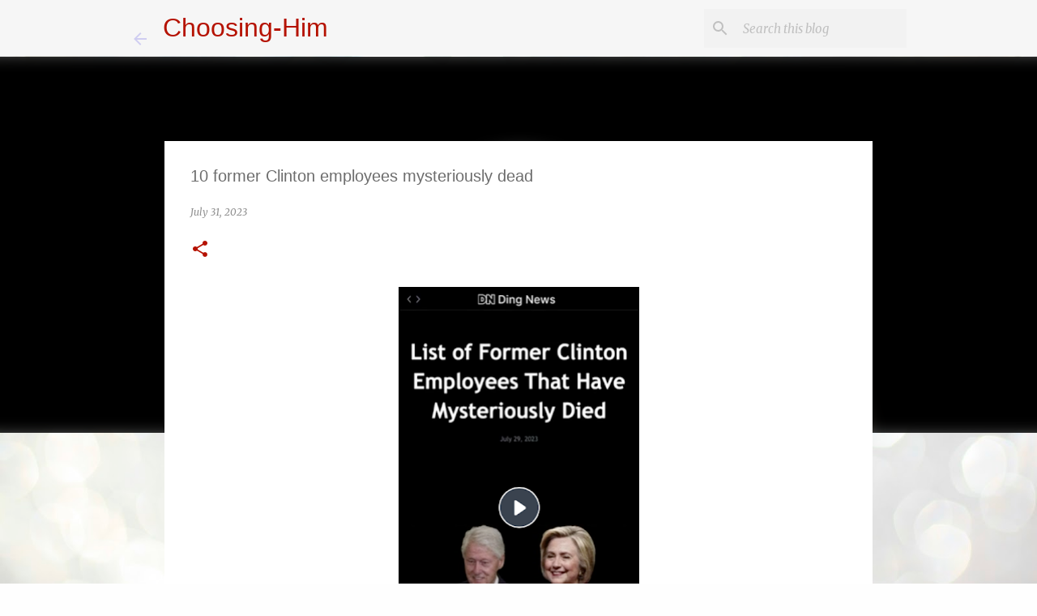

--- FILE ---
content_type: text/html; charset=UTF-8
request_url: http://choosing-him.blogspot.com/2023/07/10-former-clinton-employees.html
body_size: 23915
content:
<!DOCTYPE html>
<html dir='ltr' lang='en'>
<head>
<meta content='width=device-width, initial-scale=1' name='viewport'/>
<title>10 former Clinton employees mysteriously dead</title>
<meta content='text/html; charset=UTF-8' http-equiv='Content-Type'/>
<!-- Chrome, Firefox OS and Opera -->
<meta content='#fefefe' name='theme-color'/>
<!-- Windows Phone -->
<meta content='#fefefe' name='msapplication-navbutton-color'/>
<meta content='blogger' name='generator'/>
<link href='http://choosing-him.blogspot.com/favicon.ico' rel='icon' type='image/x-icon'/>
<link href='http://choosing-him.blogspot.com/2023/07/10-former-clinton-employees.html' rel='canonical'/>
<link rel="alternate" type="application/atom+xml" title="Choosing-Him - Atom" href="http://choosing-him.blogspot.com/feeds/posts/default" />
<link rel="alternate" type="application/rss+xml" title="Choosing-Him - RSS" href="http://choosing-him.blogspot.com/feeds/posts/default?alt=rss" />
<link rel="service.post" type="application/atom+xml" title="Choosing-Him - Atom" href="https://www.blogger.com/feeds/2311789166798589659/posts/default" />

<link rel="alternate" type="application/atom+xml" title="Choosing-Him - Atom" href="http://choosing-him.blogspot.com/feeds/2131245129795583794/comments/default" />
<!--Can't find substitution for tag [blog.ieCssRetrofitLinks]-->
<link href='https://blogger.googleusercontent.com/img/b/R29vZ2xl/AVvXsEjSf7nIDw-qbFV5SD2qno_I5TJ3rOJlOqYaDpm1rv-TUjvOmVLTrmAsNCjvbvNzs5BAhGjTCg4Ghtid_n8OZvwVe88ut9vT_dFAZr4LKdlYgsJD2BbiHEVHWZOIJRyIwwZOp102XEDU80zNor5jlyUhFQDXVjO_NUhkRjvd0opA77L1NzhpnilIi2rbfO4/w297-h540/Captura%20de%20pantalla%202023-07-31%20a%20las%2015.22.43.png' rel='image_src'/>
<meta content='http://choosing-him.blogspot.com/2023/07/10-former-clinton-employees.html' property='og:url'/>
<meta content='10 former Clinton employees mysteriously dead' property='og:title'/>
<meta content='VIDEO: https://gab.com/system/media_attachments/files/144/177/748/playable/3f242079f72b8f90.mp4' property='og:description'/>
<meta content='https://blogger.googleusercontent.com/img/b/R29vZ2xl/AVvXsEjSf7nIDw-qbFV5SD2qno_I5TJ3rOJlOqYaDpm1rv-TUjvOmVLTrmAsNCjvbvNzs5BAhGjTCg4Ghtid_n8OZvwVe88ut9vT_dFAZr4LKdlYgsJD2BbiHEVHWZOIJRyIwwZOp102XEDU80zNor5jlyUhFQDXVjO_NUhkRjvd0opA77L1NzhpnilIi2rbfO4/w1200-h630-p-k-no-nu/Captura%20de%20pantalla%202023-07-31%20a%20las%2015.22.43.png' property='og:image'/>
<style type='text/css'>@font-face{font-family:'Merriweather';font-style:italic;font-weight:300;font-stretch:100%;font-display:swap;src:url(//fonts.gstatic.com/s/merriweather/v33/u-4c0qyriQwlOrhSvowK_l5-eTxCVx0ZbwLvKH2Gk9hLmp0v5yA-xXPqCzLvF-adrHOg7iDTFw.woff2)format('woff2');unicode-range:U+0460-052F,U+1C80-1C8A,U+20B4,U+2DE0-2DFF,U+A640-A69F,U+FE2E-FE2F;}@font-face{font-family:'Merriweather';font-style:italic;font-weight:300;font-stretch:100%;font-display:swap;src:url(//fonts.gstatic.com/s/merriweather/v33/u-4c0qyriQwlOrhSvowK_l5-eTxCVx0ZbwLvKH2Gk9hLmp0v5yA-xXPqCzLvF--drHOg7iDTFw.woff2)format('woff2');unicode-range:U+0301,U+0400-045F,U+0490-0491,U+04B0-04B1,U+2116;}@font-face{font-family:'Merriweather';font-style:italic;font-weight:300;font-stretch:100%;font-display:swap;src:url(//fonts.gstatic.com/s/merriweather/v33/u-4c0qyriQwlOrhSvowK_l5-eTxCVx0ZbwLvKH2Gk9hLmp0v5yA-xXPqCzLvF-SdrHOg7iDTFw.woff2)format('woff2');unicode-range:U+0102-0103,U+0110-0111,U+0128-0129,U+0168-0169,U+01A0-01A1,U+01AF-01B0,U+0300-0301,U+0303-0304,U+0308-0309,U+0323,U+0329,U+1EA0-1EF9,U+20AB;}@font-face{font-family:'Merriweather';font-style:italic;font-weight:300;font-stretch:100%;font-display:swap;src:url(//fonts.gstatic.com/s/merriweather/v33/u-4c0qyriQwlOrhSvowK_l5-eTxCVx0ZbwLvKH2Gk9hLmp0v5yA-xXPqCzLvF-WdrHOg7iDTFw.woff2)format('woff2');unicode-range:U+0100-02BA,U+02BD-02C5,U+02C7-02CC,U+02CE-02D7,U+02DD-02FF,U+0304,U+0308,U+0329,U+1D00-1DBF,U+1E00-1E9F,U+1EF2-1EFF,U+2020,U+20A0-20AB,U+20AD-20C0,U+2113,U+2C60-2C7F,U+A720-A7FF;}@font-face{font-family:'Merriweather';font-style:italic;font-weight:300;font-stretch:100%;font-display:swap;src:url(//fonts.gstatic.com/s/merriweather/v33/u-4c0qyriQwlOrhSvowK_l5-eTxCVx0ZbwLvKH2Gk9hLmp0v5yA-xXPqCzLvF-udrHOg7iA.woff2)format('woff2');unicode-range:U+0000-00FF,U+0131,U+0152-0153,U+02BB-02BC,U+02C6,U+02DA,U+02DC,U+0304,U+0308,U+0329,U+2000-206F,U+20AC,U+2122,U+2191,U+2193,U+2212,U+2215,U+FEFF,U+FFFD;}@font-face{font-family:'Merriweather';font-style:italic;font-weight:400;font-stretch:100%;font-display:swap;src:url(//fonts.gstatic.com/s/merriweather/v33/u-4c0qyriQwlOrhSvowK_l5-eTxCVx0ZbwLvKH2Gk9hLmp0v5yA-xXPqCzLvF-adrHOg7iDTFw.woff2)format('woff2');unicode-range:U+0460-052F,U+1C80-1C8A,U+20B4,U+2DE0-2DFF,U+A640-A69F,U+FE2E-FE2F;}@font-face{font-family:'Merriweather';font-style:italic;font-weight:400;font-stretch:100%;font-display:swap;src:url(//fonts.gstatic.com/s/merriweather/v33/u-4c0qyriQwlOrhSvowK_l5-eTxCVx0ZbwLvKH2Gk9hLmp0v5yA-xXPqCzLvF--drHOg7iDTFw.woff2)format('woff2');unicode-range:U+0301,U+0400-045F,U+0490-0491,U+04B0-04B1,U+2116;}@font-face{font-family:'Merriweather';font-style:italic;font-weight:400;font-stretch:100%;font-display:swap;src:url(//fonts.gstatic.com/s/merriweather/v33/u-4c0qyriQwlOrhSvowK_l5-eTxCVx0ZbwLvKH2Gk9hLmp0v5yA-xXPqCzLvF-SdrHOg7iDTFw.woff2)format('woff2');unicode-range:U+0102-0103,U+0110-0111,U+0128-0129,U+0168-0169,U+01A0-01A1,U+01AF-01B0,U+0300-0301,U+0303-0304,U+0308-0309,U+0323,U+0329,U+1EA0-1EF9,U+20AB;}@font-face{font-family:'Merriweather';font-style:italic;font-weight:400;font-stretch:100%;font-display:swap;src:url(//fonts.gstatic.com/s/merriweather/v33/u-4c0qyriQwlOrhSvowK_l5-eTxCVx0ZbwLvKH2Gk9hLmp0v5yA-xXPqCzLvF-WdrHOg7iDTFw.woff2)format('woff2');unicode-range:U+0100-02BA,U+02BD-02C5,U+02C7-02CC,U+02CE-02D7,U+02DD-02FF,U+0304,U+0308,U+0329,U+1D00-1DBF,U+1E00-1E9F,U+1EF2-1EFF,U+2020,U+20A0-20AB,U+20AD-20C0,U+2113,U+2C60-2C7F,U+A720-A7FF;}@font-face{font-family:'Merriweather';font-style:italic;font-weight:400;font-stretch:100%;font-display:swap;src:url(//fonts.gstatic.com/s/merriweather/v33/u-4c0qyriQwlOrhSvowK_l5-eTxCVx0ZbwLvKH2Gk9hLmp0v5yA-xXPqCzLvF-udrHOg7iA.woff2)format('woff2');unicode-range:U+0000-00FF,U+0131,U+0152-0153,U+02BB-02BC,U+02C6,U+02DA,U+02DC,U+0304,U+0308,U+0329,U+2000-206F,U+20AC,U+2122,U+2191,U+2193,U+2212,U+2215,U+FEFF,U+FFFD;}@font-face{font-family:'Merriweather';font-style:normal;font-weight:400;font-stretch:100%;font-display:swap;src:url(//fonts.gstatic.com/s/merriweather/v33/u-4D0qyriQwlOrhSvowK_l5UcA6zuSYEqOzpPe3HOZJ5eX1WtLaQwmYiScCmDxhtNOKl8yDr3icaGV31CPDaYKfFQn0.woff2)format('woff2');unicode-range:U+0460-052F,U+1C80-1C8A,U+20B4,U+2DE0-2DFF,U+A640-A69F,U+FE2E-FE2F;}@font-face{font-family:'Merriweather';font-style:normal;font-weight:400;font-stretch:100%;font-display:swap;src:url(//fonts.gstatic.com/s/merriweather/v33/u-4D0qyriQwlOrhSvowK_l5UcA6zuSYEqOzpPe3HOZJ5eX1WtLaQwmYiScCmDxhtNOKl8yDr3icaEF31CPDaYKfFQn0.woff2)format('woff2');unicode-range:U+0301,U+0400-045F,U+0490-0491,U+04B0-04B1,U+2116;}@font-face{font-family:'Merriweather';font-style:normal;font-weight:400;font-stretch:100%;font-display:swap;src:url(//fonts.gstatic.com/s/merriweather/v33/u-4D0qyriQwlOrhSvowK_l5UcA6zuSYEqOzpPe3HOZJ5eX1WtLaQwmYiScCmDxhtNOKl8yDr3icaG131CPDaYKfFQn0.woff2)format('woff2');unicode-range:U+0102-0103,U+0110-0111,U+0128-0129,U+0168-0169,U+01A0-01A1,U+01AF-01B0,U+0300-0301,U+0303-0304,U+0308-0309,U+0323,U+0329,U+1EA0-1EF9,U+20AB;}@font-face{font-family:'Merriweather';font-style:normal;font-weight:400;font-stretch:100%;font-display:swap;src:url(//fonts.gstatic.com/s/merriweather/v33/u-4D0qyriQwlOrhSvowK_l5UcA6zuSYEqOzpPe3HOZJ5eX1WtLaQwmYiScCmDxhtNOKl8yDr3icaGl31CPDaYKfFQn0.woff2)format('woff2');unicode-range:U+0100-02BA,U+02BD-02C5,U+02C7-02CC,U+02CE-02D7,U+02DD-02FF,U+0304,U+0308,U+0329,U+1D00-1DBF,U+1E00-1E9F,U+1EF2-1EFF,U+2020,U+20A0-20AB,U+20AD-20C0,U+2113,U+2C60-2C7F,U+A720-A7FF;}@font-face{font-family:'Merriweather';font-style:normal;font-weight:400;font-stretch:100%;font-display:swap;src:url(//fonts.gstatic.com/s/merriweather/v33/u-4D0qyriQwlOrhSvowK_l5UcA6zuSYEqOzpPe3HOZJ5eX1WtLaQwmYiScCmDxhtNOKl8yDr3icaFF31CPDaYKfF.woff2)format('woff2');unicode-range:U+0000-00FF,U+0131,U+0152-0153,U+02BB-02BC,U+02C6,U+02DA,U+02DC,U+0304,U+0308,U+0329,U+2000-206F,U+20AC,U+2122,U+2191,U+2193,U+2212,U+2215,U+FEFF,U+FFFD;}@font-face{font-family:'Ubuntu';font-style:normal;font-weight:400;font-display:swap;src:url(//fonts.gstatic.com/s/ubuntu/v21/4iCs6KVjbNBYlgoKcg72nU6AF7xm.woff2)format('woff2');unicode-range:U+0460-052F,U+1C80-1C8A,U+20B4,U+2DE0-2DFF,U+A640-A69F,U+FE2E-FE2F;}@font-face{font-family:'Ubuntu';font-style:normal;font-weight:400;font-display:swap;src:url(//fonts.gstatic.com/s/ubuntu/v21/4iCs6KVjbNBYlgoKew72nU6AF7xm.woff2)format('woff2');unicode-range:U+0301,U+0400-045F,U+0490-0491,U+04B0-04B1,U+2116;}@font-face{font-family:'Ubuntu';font-style:normal;font-weight:400;font-display:swap;src:url(//fonts.gstatic.com/s/ubuntu/v21/4iCs6KVjbNBYlgoKcw72nU6AF7xm.woff2)format('woff2');unicode-range:U+1F00-1FFF;}@font-face{font-family:'Ubuntu';font-style:normal;font-weight:400;font-display:swap;src:url(//fonts.gstatic.com/s/ubuntu/v21/4iCs6KVjbNBYlgoKfA72nU6AF7xm.woff2)format('woff2');unicode-range:U+0370-0377,U+037A-037F,U+0384-038A,U+038C,U+038E-03A1,U+03A3-03FF;}@font-face{font-family:'Ubuntu';font-style:normal;font-weight:400;font-display:swap;src:url(//fonts.gstatic.com/s/ubuntu/v21/4iCs6KVjbNBYlgoKcQ72nU6AF7xm.woff2)format('woff2');unicode-range:U+0100-02BA,U+02BD-02C5,U+02C7-02CC,U+02CE-02D7,U+02DD-02FF,U+0304,U+0308,U+0329,U+1D00-1DBF,U+1E00-1E9F,U+1EF2-1EFF,U+2020,U+20A0-20AB,U+20AD-20C0,U+2113,U+2C60-2C7F,U+A720-A7FF;}@font-face{font-family:'Ubuntu';font-style:normal;font-weight:400;font-display:swap;src:url(//fonts.gstatic.com/s/ubuntu/v21/4iCs6KVjbNBYlgoKfw72nU6AFw.woff2)format('woff2');unicode-range:U+0000-00FF,U+0131,U+0152-0153,U+02BB-02BC,U+02C6,U+02DA,U+02DC,U+0304,U+0308,U+0329,U+2000-206F,U+20AC,U+2122,U+2191,U+2193,U+2212,U+2215,U+FEFF,U+FFFD;}@font-face{font-family:'Ubuntu';font-style:normal;font-weight:500;font-display:swap;src:url(//fonts.gstatic.com/s/ubuntu/v21/4iCv6KVjbNBYlgoCjC3jvWyNPYZvg7UI.woff2)format('woff2');unicode-range:U+0460-052F,U+1C80-1C8A,U+20B4,U+2DE0-2DFF,U+A640-A69F,U+FE2E-FE2F;}@font-face{font-family:'Ubuntu';font-style:normal;font-weight:500;font-display:swap;src:url(//fonts.gstatic.com/s/ubuntu/v21/4iCv6KVjbNBYlgoCjC3jtGyNPYZvg7UI.woff2)format('woff2');unicode-range:U+0301,U+0400-045F,U+0490-0491,U+04B0-04B1,U+2116;}@font-face{font-family:'Ubuntu';font-style:normal;font-weight:500;font-display:swap;src:url(//fonts.gstatic.com/s/ubuntu/v21/4iCv6KVjbNBYlgoCjC3jvGyNPYZvg7UI.woff2)format('woff2');unicode-range:U+1F00-1FFF;}@font-face{font-family:'Ubuntu';font-style:normal;font-weight:500;font-display:swap;src:url(//fonts.gstatic.com/s/ubuntu/v21/4iCv6KVjbNBYlgoCjC3js2yNPYZvg7UI.woff2)format('woff2');unicode-range:U+0370-0377,U+037A-037F,U+0384-038A,U+038C,U+038E-03A1,U+03A3-03FF;}@font-face{font-family:'Ubuntu';font-style:normal;font-weight:500;font-display:swap;src:url(//fonts.gstatic.com/s/ubuntu/v21/4iCv6KVjbNBYlgoCjC3jvmyNPYZvg7UI.woff2)format('woff2');unicode-range:U+0100-02BA,U+02BD-02C5,U+02C7-02CC,U+02CE-02D7,U+02DD-02FF,U+0304,U+0308,U+0329,U+1D00-1DBF,U+1E00-1E9F,U+1EF2-1EFF,U+2020,U+20A0-20AB,U+20AD-20C0,U+2113,U+2C60-2C7F,U+A720-A7FF;}@font-face{font-family:'Ubuntu';font-style:normal;font-weight:500;font-display:swap;src:url(//fonts.gstatic.com/s/ubuntu/v21/4iCv6KVjbNBYlgoCjC3jsGyNPYZvgw.woff2)format('woff2');unicode-range:U+0000-00FF,U+0131,U+0152-0153,U+02BB-02BC,U+02C6,U+02DA,U+02DC,U+0304,U+0308,U+0329,U+2000-206F,U+20AC,U+2122,U+2191,U+2193,U+2212,U+2215,U+FEFF,U+FFFD;}@font-face{font-family:'Ubuntu';font-style:normal;font-weight:700;font-display:swap;src:url(//fonts.gstatic.com/s/ubuntu/v21/4iCv6KVjbNBYlgoCxCvjvWyNPYZvg7UI.woff2)format('woff2');unicode-range:U+0460-052F,U+1C80-1C8A,U+20B4,U+2DE0-2DFF,U+A640-A69F,U+FE2E-FE2F;}@font-face{font-family:'Ubuntu';font-style:normal;font-weight:700;font-display:swap;src:url(//fonts.gstatic.com/s/ubuntu/v21/4iCv6KVjbNBYlgoCxCvjtGyNPYZvg7UI.woff2)format('woff2');unicode-range:U+0301,U+0400-045F,U+0490-0491,U+04B0-04B1,U+2116;}@font-face{font-family:'Ubuntu';font-style:normal;font-weight:700;font-display:swap;src:url(//fonts.gstatic.com/s/ubuntu/v21/4iCv6KVjbNBYlgoCxCvjvGyNPYZvg7UI.woff2)format('woff2');unicode-range:U+1F00-1FFF;}@font-face{font-family:'Ubuntu';font-style:normal;font-weight:700;font-display:swap;src:url(//fonts.gstatic.com/s/ubuntu/v21/4iCv6KVjbNBYlgoCxCvjs2yNPYZvg7UI.woff2)format('woff2');unicode-range:U+0370-0377,U+037A-037F,U+0384-038A,U+038C,U+038E-03A1,U+03A3-03FF;}@font-face{font-family:'Ubuntu';font-style:normal;font-weight:700;font-display:swap;src:url(//fonts.gstatic.com/s/ubuntu/v21/4iCv6KVjbNBYlgoCxCvjvmyNPYZvg7UI.woff2)format('woff2');unicode-range:U+0100-02BA,U+02BD-02C5,U+02C7-02CC,U+02CE-02D7,U+02DD-02FF,U+0304,U+0308,U+0329,U+1D00-1DBF,U+1E00-1E9F,U+1EF2-1EFF,U+2020,U+20A0-20AB,U+20AD-20C0,U+2113,U+2C60-2C7F,U+A720-A7FF;}@font-face{font-family:'Ubuntu';font-style:normal;font-weight:700;font-display:swap;src:url(//fonts.gstatic.com/s/ubuntu/v21/4iCv6KVjbNBYlgoCxCvjsGyNPYZvgw.woff2)format('woff2');unicode-range:U+0000-00FF,U+0131,U+0152-0153,U+02BB-02BC,U+02C6,U+02DA,U+02DC,U+0304,U+0308,U+0329,U+2000-206F,U+20AC,U+2122,U+2191,U+2193,U+2212,U+2215,U+FEFF,U+FFFD;}</style>
<style id='page-skin-1' type='text/css'><!--
/*! normalize.css v8.0.0 | MIT License | github.com/necolas/normalize.css */html{line-height:1.15;-webkit-text-size-adjust:100%}body{margin:0}h1{font-size:2em;margin:.67em 0}hr{box-sizing:content-box;height:0;overflow:visible}pre{font-family:monospace,monospace;font-size:1em}a{background-color:transparent}abbr[title]{border-bottom:none;text-decoration:underline;text-decoration:underline dotted}b,strong{font-weight:bolder}code,kbd,samp{font-family:monospace,monospace;font-size:1em}small{font-size:80%}sub,sup{font-size:75%;line-height:0;position:relative;vertical-align:baseline}sub{bottom:-0.25em}sup{top:-0.5em}img{border-style:none}button,input,optgroup,select,textarea{font-family:inherit;font-size:100%;line-height:1.15;margin:0}button,input{overflow:visible}button,select{text-transform:none}button,[type="button"],[type="reset"],[type="submit"]{-webkit-appearance:button}button::-moz-focus-inner,[type="button"]::-moz-focus-inner,[type="reset"]::-moz-focus-inner,[type="submit"]::-moz-focus-inner{border-style:none;padding:0}button:-moz-focusring,[type="button"]:-moz-focusring,[type="reset"]:-moz-focusring,[type="submit"]:-moz-focusring{outline:1px dotted ButtonText}fieldset{padding:.35em .75em .625em}legend{box-sizing:border-box;color:inherit;display:table;max-width:100%;padding:0;white-space:normal}progress{vertical-align:baseline}textarea{overflow:auto}[type="checkbox"],[type="radio"]{box-sizing:border-box;padding:0}[type="number"]::-webkit-inner-spin-button,[type="number"]::-webkit-outer-spin-button{height:auto}[type="search"]{-webkit-appearance:textfield;outline-offset:-2px}[type="search"]::-webkit-search-decoration{-webkit-appearance:none}::-webkit-file-upload-button{-webkit-appearance:button;font:inherit}details{display:block}summary{display:list-item}template{display:none}[hidden]{display:none}
/*!************************************************
* Blogger Template Style
* Name: Emporio
**************************************************/
body{
word-wrap:break-word;
overflow-wrap:break-word;
word-break:break-word
}
.hidden{
display:none
}
.invisible{
visibility:hidden
}
.container:after,.float-container:after{
clear:both;
content:"";
display:table
}
.clearboth{
clear:both
}
#comments .comment .comment-actions,.subscribe-popup .FollowByEmail .follow-by-email-submit{
background:transparent;
border:0;
box-shadow:none;
color:#000000;
cursor:pointer;
font-size:14px;
font-weight:700;
outline:none;
text-decoration:none;
text-transform:uppercase;
width:auto
}
.dim-overlay{
height:100vh;
left:0;
position:fixed;
top:0;
width:100%
}
#sharing-dim-overlay{
background-color:transparent
}
input::-ms-clear{
display:none
}
.blogger-logo,.svg-icon-24.blogger-logo{
fill:#ff9800;
opacity:1
}
.skip-navigation{
background-color:#fff;
box-sizing:border-box;
color:#000;
display:block;
height:0;
left:0;
line-height:50px;
overflow:hidden;
padding-top:0;
position:fixed;
text-align:center;
top:0;
-webkit-transition:box-shadow .3s,height .3s,padding-top .3s;
transition:box-shadow .3s,height .3s,padding-top .3s;
width:100%;
z-index:900
}
.skip-navigation:focus{
box-shadow:0 4px 5px 0 rgba(0,0,0,.14),0 1px 10px 0 rgba(0,0,0,.12),0 2px 4px -1px rgba(0,0,0,.2);
height:50px
}
#main{
outline:none
}
.main-heading{
clip:rect(1px,1px,1px,1px);
border:0;
height:1px;
overflow:hidden;
padding:0;
position:absolute;
width:1px
}
.Attribution{
margin-top:1em;
text-align:center
}
.Attribution .blogger img,.Attribution .blogger svg{
vertical-align:bottom
}
.Attribution .blogger img{
margin-right:.5em
}
.Attribution div{
line-height:24px;
margin-top:.5em
}
.Attribution .copyright,.Attribution .image-attribution{
font-size:.7em;
margin-top:1.5em
}
.bg-photo{
background-attachment:scroll!important
}
body .CSS_LIGHTBOX{
z-index:900
}
.extendable .show-less,.extendable .show-more{
border-color:#000000;
color:#000000;
margin-top:8px
}
.extendable .show-less.hidden,.extendable .show-more.hidden,.inline-ad{
display:none
}
.inline-ad{
max-width:100%;
overflow:hidden
}
.adsbygoogle{
display:block
}
#cookieChoiceInfo{
bottom:0;
top:auto
}
iframe.b-hbp-video{
border:0
}
.post-body iframe{
max-width:100%
}
.post-body a[imageanchor="1"]{
display:inline-block
}
.byline{
margin-right:1em
}
.byline:last-child{
margin-right:0
}
.link-copied-dialog{
max-width:520px;
outline:0
}
.link-copied-dialog .modal-dialog-buttons{
margin-top:8px
}
.link-copied-dialog .goog-buttonset-default{
background:transparent;
border:0
}
.link-copied-dialog .goog-buttonset-default:focus{
outline:0
}
.paging-control-container{
margin-bottom:16px
}
.paging-control-container .paging-control{
display:inline-block
}
.paging-control-container .comment-range-text:after,.paging-control-container .paging-control{
color:#000000
}
.paging-control-container .comment-range-text,.paging-control-container .paging-control{
margin-right:8px
}
.paging-control-container .comment-range-text:after,.paging-control-container .paging-control:after{
padding-left:8px;
content:"\b7";
cursor:default;
pointer-events:none
}
.paging-control-container .comment-range-text:last-child:after,.paging-control-container .paging-control:last-child:after{
content:none
}
.byline.reactions iframe{
height:20px
}
.b-notification{
background-color:#fff;
border-bottom:1px solid #000;
box-sizing:border-box;
color:#000;
padding:16px 32px;
text-align:center
}
.b-notification.visible{
-webkit-transition:margin-top .3s cubic-bezier(.4,0,.2,1);
transition:margin-top .3s cubic-bezier(.4,0,.2,1)
}
.b-notification.invisible{
position:absolute
}
.b-notification-close{
position:absolute;
right:8px;
top:8px
}
.no-posts-message{
line-height:40px;
text-align:center
}
@media screen and (max-width:745px){
body.item-view .post-body a[imageanchor="1"][style*="float: left;"],body.item-view .post-body a[imageanchor="1"][style*="float: right;"]{
clear:none!important;
float:none!important
}
body.item-view .post-body a[imageanchor="1"] img{
display:block;
height:auto;
margin:0 auto
}
body.item-view .post-body>.separator:first-child>a[imageanchor="1"]:first-child{
margin-top:20px
}
.post-body a[imageanchor]{
display:block
}
body.item-view .post-body a[imageanchor="1"]{
margin-left:0!important;
margin-right:0!important
}
body.item-view .post-body a[imageanchor="1"]+a[imageanchor="1"]{
margin-top:16px
}
}
.item-control{
display:none
}
#comments{
border-top:1px dashed rgba(0,0,0,.54);
margin-top:20px;
padding:20px
}
#comments .comment-thread ol{
padding-left:0;
margin:0;
padding-left:0
}
#comments .comment .comment-replybox-single,#comments .comment-thread .comment-replies{
margin-left:60px
}
#comments .comment-thread .thread-count{
display:none
}
#comments .comment{
list-style-type:none;
padding:0 0 30px;
position:relative
}
#comments .comment .comment{
padding-bottom:8px
}
.comment .avatar-image-container{
position:absolute
}
.comment .avatar-image-container img{
border-radius:50%
}
.avatar-image-container svg,.comment .avatar-image-container .avatar-icon{
fill:#b51200;
border:1px solid #b51200;
border-radius:50%;
box-sizing:border-box;
height:35px;
margin:0;
padding:7px;
width:35px
}
.comment .comment-block{
margin-left:60px;
margin-top:10px;
padding-bottom:0
}
#comments .comment-author-header-wrapper{
margin-left:40px
}
#comments .comment .thread-expanded .comment-block{
padding-bottom:20px
}
#comments .comment .comment-header .user,#comments .comment .comment-header .user a{
color:#6d6d6d;
font-style:normal;
font-weight:700
}
#comments .comment .comment-actions{
bottom:0;
margin-bottom:15px;
position:absolute
}
#comments .comment .comment-actions>*{
margin-right:8px
}
#comments .comment .comment-header .datetime{
margin-left:8px;
bottom:0;
display:inline-block;
font-size:13px;
font-style:italic
}
#comments .comment .comment-footer .comment-timestamp a,#comments .comment .comment-header .datetime,#comments .comment .comment-header .datetime a{
color:rgba(109,109,109,.54)
}
#comments .comment .comment-content,.comment .comment-body{
margin-top:12px;
word-break:break-word
}
.comment-body{
margin-bottom:12px
}
#comments.embed[data-num-comments="0"]{
border:0;
margin-top:0;
padding-top:0
}
#comment-editor-src,#comments.embed[data-num-comments="0"] #comment-post-message,#comments.embed[data-num-comments="0"] div.comment-form>p,#comments.embed[data-num-comments="0"] p.comment-footer{
display:none
}
.comments .comments-content .loadmore.loaded{
max-height:0;
opacity:0;
overflow:hidden
}
.extendable .remaining-items{
height:0;
overflow:hidden;
-webkit-transition:height .3s cubic-bezier(.4,0,.2,1);
transition:height .3s cubic-bezier(.4,0,.2,1)
}
.extendable .remaining-items.expanded{
height:auto
}
.svg-icon-24,.svg-icon-24-button{
cursor:pointer;
height:24px;
min-width:24px;
width:24px
}
.touch-icon{
margin:-12px;
padding:12px
}
.touch-icon:active,.touch-icon:focus{
background-color:hsla(0,0%,60%,.4);
border-radius:50%
}
svg:not(:root).touch-icon{
overflow:visible
}
html[dir=rtl] .rtl-reversible-icon{
-webkit-transform:scaleX(-1);
transform:scaleX(-1)
}
.svg-icon-24-button,.touch-icon-button{
background:transparent;
border:0;
margin:0;
outline:none;
padding:0
}
.touch-icon-button .touch-icon:active,.touch-icon-button .touch-icon:focus{
background-color:transparent
}
.touch-icon-button:active .touch-icon,.touch-icon-button:focus .touch-icon{
background-color:hsla(0,0%,60%,.4);
border-radius:50%
}
.Profile .default-avatar-wrapper .avatar-icon{
fill:#729c0b;
border:1px solid #729c0b;
border-radius:50%;
box-sizing:border-box;
margin:0
}
.Profile .individual .default-avatar-wrapper .avatar-icon{
padding:25px
}
.Profile .individual .avatar-icon,.Profile .individual .profile-img{
height:90px;
width:90px
}
.Profile .team .default-avatar-wrapper .avatar-icon{
padding:8px
}
.Profile .team .avatar-icon,.Profile .team .default-avatar-wrapper,.Profile .team .profile-img{
height:40px;
width:40px
}
.snippet-container{
margin:0;
overflow:hidden;
position:relative
}
.snippet-fade{
right:0;
bottom:0;
box-sizing:border-box;
position:absolute;
width:96px
}
.snippet-fade:after{
content:"\2026";
float:right
}
.centered-top-container.sticky{
left:0;
position:fixed;
right:0;
top:0;
-webkit-transition-duration:.2s;
transition-duration:.2s;
-webkit-transition-property:opacity,-webkit-transform;
transition-property:opacity,-webkit-transform;
transition-property:transform,opacity;
transition-property:transform,opacity,-webkit-transform;
-webkit-transition-timing-function:cubic-bezier(.4,0,.2,1);
transition-timing-function:cubic-bezier(.4,0,.2,1);
width:auto;
z-index:8
}
.centered-top-placeholder{
display:none
}
.collapsed-header .centered-top-placeholder{
display:block
}
.centered-top-container .Header .replaced h1,.centered-top-placeholder .Header .replaced h1{
display:none
}
.centered-top-container.sticky .Header .replaced h1{
display:block
}
.centered-top-container.sticky .Header .header-widget{
background:none
}
.centered-top-container.sticky .Header .header-image-wrapper{
display:none
}
.centered-top-container img,.centered-top-placeholder img{
max-width:100%
}
.collapsible{
-webkit-transition:height .3s cubic-bezier(.4,0,.2,1);
transition:height .3s cubic-bezier(.4,0,.2,1)
}
.collapsible,.collapsible>summary{
display:block;
overflow:hidden
}
.collapsible>:not(summary){
display:none
}
.collapsible[open]>:not(summary){
display:block
}
.collapsible:focus,.collapsible>summary:focus{
outline:none
}
.collapsible>summary{
cursor:pointer;
display:block;
padding:0
}
.collapsible:focus>summary,.collapsible>summary:focus{
background-color:transparent
}
.collapsible>summary::-webkit-details-marker{
display:none
}
.collapsible-title{
-webkit-box-align:center;
align-items:center;
display:-webkit-box;
display:flex
}
.collapsible-title .title{
-webkit-box-flex:1;
-webkit-box-ordinal-group:1;
flex:1 1 auto;
order:0;
overflow:hidden;
text-overflow:ellipsis;
white-space:nowrap
}
.collapsible-title .chevron-down,.collapsible[open] .collapsible-title .chevron-up{
display:block
}
.collapsible-title .chevron-up,.collapsible[open] .collapsible-title .chevron-down{
display:none
}
.flat-button{
border-radius:2px;
font-weight:700;
margin:-8px;
padding:8px;
text-transform:uppercase
}
.flat-button,.flat-icon-button{
cursor:pointer;
display:inline-block
}
.flat-icon-button{
background:transparent;
border:0;
box-sizing:content-box;
line-height:0;
margin:-12px;
outline:none;
padding:12px
}
.flat-icon-button,.flat-icon-button .splash-wrapper{
border-radius:50%
}
.flat-icon-button .splash.animate{
-webkit-animation-duration:.3s;
animation-duration:.3s
}
body#layout .bg-photo,body#layout .bg-photo-overlay{
display:none
}
body#layout .centered{
max-width:954px
}
body#layout .navigation{
display:none
}
body#layout .sidebar-container{
display:inline-block;
width:40%
}
body#layout .hamburger-menu,body#layout .search{
display:none
}
.overflowable-container{
max-height:48px;
overflow:hidden;
position:relative
}
.overflow-button{
cursor:pointer
}
#overflowable-dim-overlay{
background:transparent
}
.overflow-popup{
background-color:#ffffff;
box-shadow:0 2px 2px 0 rgba(0,0,0,.14),0 3px 1px -2px rgba(0,0,0,.2),0 1px 5px 0 rgba(0,0,0,.12);
left:0;
max-width:calc(100% - 32px);
position:absolute;
top:0;
visibility:hidden;
z-index:101
}
.overflow-popup ul{
list-style:none
}
.overflow-popup .tabs li,.overflow-popup li{
display:block;
height:auto
}
.overflow-popup .tabs li{
padding-left:0;
padding-right:0
}
.overflow-button.hidden,.overflow-popup .tabs li.hidden,.overflow-popup li.hidden,.widget.Sharing .sharing-button{
display:none
}
.widget.Sharing .sharing-buttons li{
padding:0
}
.widget.Sharing .sharing-buttons li span{
display:none
}
.post-share-buttons{
position:relative
}
.sharing-open.touch-icon-button:active .touch-icon,.sharing-open.touch-icon-button:focus .touch-icon{
background-color:transparent
}
.share-buttons{
background-color:#ffffff;
border-radius:2px;
box-shadow:0 2px 2px 0 rgba(0,0,0,.14),0 3px 1px -2px rgba(0,0,0,.2),0 1px 5px 0 rgba(0,0,0,.12);
color:#000000;
list-style:none;
margin:0;
min-width:200px;
padding:8px 0;
position:absolute;
top:-11px;
z-index:101
}
.share-buttons.hidden{
display:none
}
.sharing-button{
background:transparent;
border:0;
cursor:pointer;
margin:0;
outline:none;
padding:0
}
.share-buttons li{
height:48px;
margin:0
}
.share-buttons li:last-child{
margin-bottom:0
}
.share-buttons li .sharing-platform-button{
box-sizing:border-box;
cursor:pointer;
display:block;
height:100%;
margin-bottom:0;
padding:0 16px;
position:relative;
width:100%
}
.share-buttons li .sharing-platform-button:focus,.share-buttons li .sharing-platform-button:hover{
background-color:hsla(0,0%,50%,.1);
outline:none
}
.share-buttons li svg[class*=" sharing-"],.share-buttons li svg[class^=sharing-]{
position:absolute;
top:10px
}
.share-buttons li span.sharing-platform-button{
position:relative;
top:0
}
.share-buttons li .platform-sharing-text{
margin-left:56px;
display:block;
font-size:16px;
line-height:48px;
white-space:nowrap
}
.sidebar-container{
-webkit-overflow-scrolling:touch;
background-color:#f7f7f7;
max-width:100px;
overflow-y:auto;
-webkit-transition-duration:.3s;
transition-duration:.3s;
-webkit-transition-property:-webkit-transform;
transition-property:-webkit-transform;
transition-property:transform;
transition-property:transform,-webkit-transform;
-webkit-transition-timing-function:cubic-bezier(0,0,.2,1);
transition-timing-function:cubic-bezier(0,0,.2,1);
width:100px;
z-index:101
}
.sidebar-container .navigation{
line-height:0;
padding:16px
}
.sidebar-container .sidebar-back{
cursor:pointer
}
.sidebar-container .widget{
background:none;
margin:0 16px;
padding:16px 0
}
.sidebar-container .widget .title{
color:#000000;
margin:0
}
.sidebar-container .widget ul{
list-style:none;
margin:0;
padding:0
}
.sidebar-container .widget ul ul{
margin-left:1em
}
.sidebar-container .widget li{
font-size:16px;
line-height:normal
}
.sidebar-container .widget+.widget{
border-top:1px solid rgba(108,108,108,0.118)
}
.BlogArchive li{
margin:16px 0
}
.BlogArchive li:last-child{
margin-bottom:0
}
.Label li a{
display:inline-block
}
.BlogArchive .post-count,.Label .label-count{
margin-left:.25em;
float:right
}
.BlogArchive .post-count:before,.Label .label-count:before{
content:"("
}
.BlogArchive .post-count:after,.Label .label-count:after{
content:")"
}
.widget.Translate .skiptranslate>div{
display:block!important
}
.widget.Profile .profile-link{
display:-webkit-box;
display:flex
}
.widget.Profile .team-member .default-avatar-wrapper,.widget.Profile .team-member .profile-img{
-webkit-box-flex:0;
margin-right:1em;
flex:0 0 auto
}
.widget.Profile .individual .profile-link{
-webkit-box-orient:vertical;
-webkit-box-direction:normal;
flex-direction:column
}
.widget.Profile .team .profile-link .profile-name{
-webkit-box-flex:1;
align-self:center;
display:block;
flex:1 1 auto
}
.dim-overlay{
background-color:rgba(0,0,0,.54)
}
body.sidebar-visible{
overflow-y:hidden
}
@media screen and (max-width:396px){
.sidebar-container{
bottom:0;
left:auto;
position:fixed;
right:0;
top:0
}
.sidebar-container.sidebar-invisible{
-webkit-transform:translateX(100%);
transform:translateX(100%);
-webkit-transition-timing-function:cubic-bezier(.4,0,.6,1);
transition-timing-function:cubic-bezier(.4,0,.6,1)
}
}
.dialog{
background:#ffffff;
box-shadow:0 2px 2px 0 rgba(0,0,0,.14),0 3px 1px -2px rgba(0,0,0,.2),0 1px 5px 0 rgba(0,0,0,.12);
box-sizing:border-box;
color:#373737;
padding:30px;
position:fixed;
text-align:center;
width:calc(100% - 24px);
z-index:101
}
.dialog input[type=email],.dialog input[type=text]{
background-color:transparent;
border:0;
border-bottom:1px solid rgba(0,0,0,.12);
color:#373737;
display:block;
font-family:Ubuntu, sans-serif;
font-size:16px;
line-height:24px;
margin:auto;
outline:none;
padding-bottom:7px;
text-align:center;
width:100%
}
.dialog input[type=email]::-webkit-input-placeholder,.dialog input[type=text]::-webkit-input-placeholder{
color:rgba(55,55,55,.5)
}
.dialog input[type=email]::-moz-placeholder,.dialog input[type=text]::-moz-placeholder{
color:rgba(55,55,55,.5)
}
.dialog input[type=email]:-ms-input-placeholder,.dialog input[type=text]:-ms-input-placeholder{
color:rgba(55,55,55,.5)
}
.dialog input[type=email]::-ms-input-placeholder,.dialog input[type=text]::-ms-input-placeholder{
color:rgba(55,55,55,.5)
}
.dialog input[type=email]::placeholder,.dialog input[type=text]::placeholder{
color:rgba(55,55,55,.5)
}
.dialog input[type=email]:focus,.dialog input[type=text]:focus{
border-bottom:2px solid #b51200;
padding-bottom:6px
}
.dialog input.no-cursor{
color:transparent;
text-shadow:0 0 0 #373737
}
.dialog input.no-cursor:focus{
outline:none
}
.dialog input[type=submit]{
font-family:Ubuntu, sans-serif
}
.dialog .goog-buttonset-default{
color:#b51200
}
.loading-spinner-large{
-webkit-animation:mspin-rotate 1568.63ms linear infinite;
animation:mspin-rotate 1568.63ms linear infinite;
height:48px;
overflow:hidden;
position:absolute;
width:48px;
z-index:200
}
.loading-spinner-large>div{
-webkit-animation:mspin-revrot 5332ms steps(4) infinite;
animation:mspin-revrot 5332ms steps(4) infinite
}
.loading-spinner-large>div>div{
-webkit-animation:mspin-singlecolor-large-film 1333ms steps(81) infinite;
animation:mspin-singlecolor-large-film 1333ms steps(81) infinite;
background-size:100%;
height:48px;
width:3888px
}
.mspin-black-large>div>div,.mspin-grey_54-large>div>div{
background-image:url(https://www.blogblog.com/indie/mspin_black_large.svg)
}
.mspin-white-large>div>div{
background-image:url(https://www.blogblog.com/indie/mspin_white_large.svg)
}
.mspin-grey_54-large{
opacity:.54
}
@-webkit-keyframes mspin-singlecolor-large-film{
0%{
-webkit-transform:translateX(0);
transform:translateX(0)
}
to{
-webkit-transform:translateX(-3888px);
transform:translateX(-3888px)
}
}
@keyframes mspin-singlecolor-large-film{
0%{
-webkit-transform:translateX(0);
transform:translateX(0)
}
to{
-webkit-transform:translateX(-3888px);
transform:translateX(-3888px)
}
}
@-webkit-keyframes mspin-rotate{
0%{
-webkit-transform:rotate(0deg);
transform:rotate(0deg)
}
to{
-webkit-transform:rotate(1turn);
transform:rotate(1turn)
}
}
@keyframes mspin-rotate{
0%{
-webkit-transform:rotate(0deg);
transform:rotate(0deg)
}
to{
-webkit-transform:rotate(1turn);
transform:rotate(1turn)
}
}
@-webkit-keyframes mspin-revrot{
0%{
-webkit-transform:rotate(0deg);
transform:rotate(0deg)
}
to{
-webkit-transform:rotate(-1turn);
transform:rotate(-1turn)
}
}
@keyframes mspin-revrot{
0%{
-webkit-transform:rotate(0deg);
transform:rotate(0deg)
}
to{
-webkit-transform:rotate(-1turn);
transform:rotate(-1turn)
}
}
.subscribe-popup{
max-width:364px
}
.subscribe-popup h3{
color:#6d6d6d;
font-size:1.8em;
margin-top:0
}
.subscribe-popup .FollowByEmail h3{
display:none
}
.subscribe-popup .FollowByEmail .follow-by-email-submit{
color:#b51200;
display:inline-block;
margin:24px auto 0;
white-space:normal;
width:auto
}
.subscribe-popup .FollowByEmail .follow-by-email-submit:disabled{
cursor:default;
opacity:.3
}
@media (max-width:800px){
.blog-name div.widget.Subscribe{
margin-bottom:16px
}
body.item-view .blog-name div.widget.Subscribe{
margin:8px auto 16px;
width:100%
}
}
.sidebar-container .svg-icon-24{
fill:#729c0b
}
.centered-top .svg-icon-24{
fill:#cfcdf1
}
.centered-bottom .svg-icon-24.touch-icon,.centered-bottom a .svg-icon-24,.centered-bottom button .svg-icon-24{
fill:#000000
}
.post-wrapper .svg-icon-24.touch-icon,.post-wrapper a .svg-icon-24,.post-wrapper button .svg-icon-24{
fill:#b51200
}
.centered-bottom .share-buttons .svg-icon-24,.share-buttons .svg-icon-24{
fill:#729c0b
}
.svg-icon-24.hamburger-menu{
fill:#000000
}
body#layout .page_body{
padding:0;
position:relative;
top:0
}
body#layout .page{
display:inline-block;
left:inherit;
position:relative;
vertical-align:top;
width:540px
}
body{
background:#e9edec url(https://themes.googleusercontent.com/image?id=1SBilrALlXIPLRAelrnhYjgFyYa09ZeL8cdktIYuaRwQ3kEvcEX-Xz1NjKkrLjtsPxmc7) repeat fixed top center /* Credit: merrymoonmary (http://www.istockphoto.com/portfolio/merrymoonmary?platform=blogger) */;
background-color:#fefefe;
background-size:cover;
font:normal 400 40px Ubuntu, sans-serif;
margin:0;
min-height:100vh
}
body,h3,h3.title{
color:#000000
}
.post-wrapper .post-title,.post-wrapper .post-title a,.post-wrapper .post-title a:hover,.post-wrapper .post-title a:visited{
color:#6d6d6d
}
a{
color:#000000;
text-decoration:none
}
a:visited{
color:#eec1e5
}
a:hover{
color:#e22aee
}
blockquote{
color:#737373;
font:normal 400 40px Ubuntu, sans-serif;
font-size:x-large;
font-style:italic;
font-weight:300;
text-align:center
}
.dim-overlay{
z-index:100
}
.page{
-webkit-box-orient:vertical;
-webkit-box-direction:normal;
box-sizing:border-box;
display:-webkit-box;
display:flex;
flex-direction:column;
min-height:100vh;
padding-bottom:1em
}
.page>*{
-webkit-box-flex:0;
flex:0 0 auto
}
.page>#footer{
margin-top:auto
}
.bg-photo-container{
overflow:hidden
}
.bg-photo-container,.bg-photo-container .bg-photo{
height:464px;
width:100%
}
.bg-photo-container .bg-photo{
background-position:50%;
background-size:cover;
z-index:-1
}
.centered{
margin:0 auto;
position:relative;
width:990px
}
.centered .main,.centered .main-container{
float:left
}
.centered .main{
padding-bottom:1em
}
.centered .centered-bottom:after{
clear:both;
content:"";
display:table
}
@media (min-width:1134px){
.page_body.has-vertical-ads .centered{
width:1133px
}
}
@media (min-width:837px) and (max-width:990px){
.centered{
width:693px
}
}
@media (min-width:837px) and (max-width:1133px){
.page_body.has-vertical-ads .centered{
width:836px
}
}
@media (max-width:836px){
.centered{
width:396px
}
}
@media (max-width:396px){
.centered{
max-width:600px;
width:100%
}
}
.feed-view .post-wrapper.hero,.main,.main-container,.post-filter-message,.top-nav .section{
width:875px
}
@media (min-width:837px) and (max-width:990px){
.feed-view .post-wrapper.hero,.main,.main-container,.post-filter-message,.top-nav .section{
width:578px
}
}
@media (min-width:837px) and (max-width:1133px){
.feed-view .page_body.has-vertical-ads .post-wrapper.hero,.page_body.has-vertical-ads .feed-view .post-wrapper.hero,.page_body.has-vertical-ads .main,.page_body.has-vertical-ads .main-container,.page_body.has-vertical-ads .post-filter-message,.page_body.has-vertical-ads .top-nav .section{
width:578px
}
}
@media (max-width:836px){
.feed-view .post-wrapper.hero,.main,.main-container,.post-filter-message,.top-nav .section{
width:auto
}
}
.widget .title{
font-size:45px;
line-height:70px;
margin:45px 0
}
.extendable .show-less,.extendable .show-more{
color:#b51200;
cursor:pointer;
font:normal 500 18px Ubuntu, sans-serif;
margin:0 -16px;
padding:16px;
text-transform:uppercase
}
.widget.Profile{
font:normal 400 40px Ubuntu, sans-serif
}
.sidebar-container .widget.Profile{
padding:16px
}
.widget.Profile h2{
display:none
}
.widget.Profile .title{
margin:16px 32px
}
.widget.Profile .profile-img{
border-radius:50%
}
.widget.Profile .individual{
display:-webkit-box;
display:flex
}
.widget.Profile .individual .profile-info{
margin-left:16px;
align-self:center
}
.widget.Profile .profile-datablock{
margin-bottom:.75em;
margin-top:0
}
.widget.Profile .profile-link{
background-image:none!important;
font-family:inherit;
max-width:100%;
overflow:hidden
}
.widget.Profile .individual .profile-link{
display:block;
margin:0 -10px;
padding:0 10px
}
.widget.Profile .individual .profile-data a.profile-link.g-profile,.widget.Profile .team a.profile-link.g-profile .profile-name{
color:#000000;
font:500 16px Ubuntu, sans-serif;
margin-bottom:.75em
}
.widget.Profile .individual .profile-data a.profile-link.g-profile{
line-height:1.25
}
.widget.Profile .individual>a:first-child{
flex-shrink:0
}
.widget.Profile dd{
margin:0
}
.widget.Profile ul{
list-style:none;
padding:0
}
.widget.Profile ul li{
margin:10px 0 30px
}
.widget.Profile .team .extendable,.widget.Profile .team .extendable .first-items,.widget.Profile .team .extendable .remaining-items{
margin:0;
max-width:100%;
padding:0
}
.widget.Profile .team-member .profile-name-container{
-webkit-box-flex:0;
flex:0 1 auto
}
.widget.Profile .team .extendable .show-less,.widget.Profile .team .extendable .show-more{
left:56px;
position:relative
}
#comments a,.post-wrapper a{
color:#b51200
}
div.widget.Blog .blog-posts .post-outer{
border:0
}
div.widget.Blog .post-outer{
padding-bottom:0
}
.post .thumb{
float:left;
height:20%;
width:20%
}
.no-posts-message,.status-msg-body{
margin:10px 0
}
.blog-pager{
text-align:center
}
.post-title{
margin:0
}
.post-title,.post-title a{
font:normal normal 20px Verdana, Geneva, sans-serif
}
.post-body{
display:block;
font:normal 400 18px Merriweather, Georgia, serif;
line-height:32px;
margin:0
}
.post-body,.post-snippet{
color:#373737
}
.post-snippet{
font:normal 400 30px Arial, Tahoma, Helvetica, FreeSans, sans-serif;
line-height:53px;
margin:8px 0;
max-height:159px
}
.post-snippet .snippet-fade{
background:-webkit-linear-gradient(left,#ffffff 0,#ffffff 20%,rgba(255, 255, 255, 0) 100%);
background:linear-gradient(to left,#ffffff 0,#ffffff 20%,rgba(255, 255, 255, 0) 100%);
bottom:0;
color:#373737;
position:absolute
}
.post-body img{
height:inherit;
max-width:100%
}
.byline,.byline.post-author a,.byline.post-timestamp a{
color:#8e8e8e;
font:italic normal 12px Merriweather, Georgia, serif
}
.byline.post-author{
text-transform:lowercase
}
.byline.post-author a{
text-transform:none
}
.item-byline .byline,.post-header .byline{
margin-right:0
}
.post-share-buttons .share-buttons{
background:#ffffff;
color:#000000;
font:400 14px Ubuntu, sans-serif
}
.tr-caption{
color:#737373;
font:normal 400 40px Ubuntu, sans-serif;
font-size:1.1em;
font-style:italic
}
.post-filter-message{
background-color:#b51200;
box-sizing:border-box;
color:#ffffff;
display:-webkit-box;
display:flex;
font:italic 400 18px Merriweather, Georgia, serif;
margin-bottom:16px;
margin-top:32px;
padding:12px 16px
}
.post-filter-message>div:first-child{
-webkit-box-flex:1;
flex:1 0 auto
}
.post-filter-message a{
padding-left:30px;
color:#b51200;
color:#ffffff;
cursor:pointer;
font:normal 500 18px Ubuntu, sans-serif;
text-transform:uppercase;
white-space:nowrap
}
.post-filter-message .search-label,.post-filter-message .search-query{
font-style:italic;
quotes:"\201c" "\201d" "\2018" "\2019"
}
.post-filter-message .search-label:before,.post-filter-message .search-query:before{
content:open-quote
}
.post-filter-message .search-label:after,.post-filter-message .search-query:after{
content:close-quote
}
#blog-pager{
margin-bottom:1em;
margin-top:2em
}
#blog-pager a{
color:#b51200;
cursor:pointer;
font:normal 500 18px Ubuntu, sans-serif;
text-transform:uppercase
}
.Label{
overflow-x:hidden
}
.Label ul{
list-style:none;
padding:0
}
.Label li{
display:inline-block;
max-width:100%;
overflow:hidden;
text-overflow:ellipsis;
white-space:nowrap
}
.Label .first-ten{
margin-top:16px
}
.Label .show-all{
border-color:#000000;
color:#000000;
cursor:pointer;
font-style:normal;
margin-top:8px;
text-transform:uppercase
}
.Label .show-all,.Label .show-all.hidden{
display:inline-block
}
.Label li a,.Label span.label-size,.byline.post-labels a{
background-color:rgba(114,156,11,.1);
border-radius:2px;
color:#729c0b;
cursor:pointer;
display:inline-block;
font:500 10.5px Ubuntu, sans-serif;
line-height:1.5;
margin:4px 4px 4px 0;
padding:4px 8px;
text-transform:uppercase;
vertical-align:middle
}
body.item-view .byline.post-labels a{
background-color:rgba(181,18,0,.1);
color:#b51200
}
.FeaturedPost .item-thumbnail img{
max-width:100%
}
.sidebar-container .FeaturedPost .post-title a{
color:#729c0b;
font:500 14px Ubuntu, sans-serif
}
body.item-view .PopularPosts{
display:inline-block;
overflow-y:auto;
vertical-align:top;
width:280px
}
.PopularPosts h3.title{
font:500 16px Ubuntu, sans-serif
}
.PopularPosts .post-title{
margin:0 0 16px
}
.PopularPosts .post-title a{
color:#729c0b;
font:500 14px Ubuntu, sans-serif;
line-height:24px
}
.PopularPosts .item-thumbnail{
clear:both;
height:152px;
overflow-y:hidden;
width:100%
}
.PopularPosts .item-thumbnail img{
padding:0;
width:100%
}
.PopularPosts .popular-posts-snippet{
color:#7a7a7a;
font:italic 400 14px Merriweather, Georgia, serif;
line-height:24px;
max-height:calc(24px * 4);
overflow:hidden
}
.PopularPosts .popular-posts-snippet .snippet-fade{
color:#7a7a7a
}
.PopularPosts .post{
margin:30px 0;
position:relative
}
.PopularPosts .post+.post{
padding-top:1em
}
.popular-posts-snippet .snippet-fade{
right:0;
background:-webkit-linear-gradient(left,#f7f7f7 0,#f7f7f7 20%,rgba(247, 247, 247, 0) 100%);
background:linear-gradient(to left,#f7f7f7 0,#f7f7f7 20%,rgba(247, 247, 247, 0) 100%);
height:24px;
line-height:24px;
position:absolute;
top:calc(24px * 3);
width:96px
}
.Attribution{
color:#000000
}
.Attribution a,.Attribution a:hover,.Attribution a:visited{
color:#729c0b
}
.Attribution svg{
fill:#8e8e8e
}
.inline-ad{
margin-bottom:16px
}
.item-view .inline-ad{
display:block
}
.vertical-ad-container{
margin-left:15px;
float:left;
min-height:1px;
width:128px
}
.item-view .vertical-ad-container{
margin-top:30px
}
.inline-ad-placeholder,.vertical-ad-placeholder{
background:#ffffff;
border:1px solid #000;
opacity:.9;
text-align:center;
vertical-align:middle
}
.inline-ad-placeholder span,.vertical-ad-placeholder span{
color:#6d6d6d;
display:block;
font-weight:700;
margin-top:290px;
text-transform:uppercase
}
.vertical-ad-placeholder{
height:600px
}
.vertical-ad-placeholder span{
margin-top:290px;
padding:0 40px
}
.inline-ad-placeholder{
height:90px
}
.inline-ad-placeholder span{
margin-top:35px
}
.centered-top-container.sticky,.sticky .centered-top{
background-color:#f6f6f6
}
.centered-top{
-webkit-box-align:start;
align-items:flex-start;
display:-webkit-box;
display:flex;
flex-wrap:wrap;
margin:0 auto;
max-width:990px;
padding-top:40px
}
.page_body.has-vertical-ads .centered-top{
max-width:1133px
}
.centered-top .blog-name,.centered-top .hamburger-section,.centered-top .search{
margin-left:16px
}
.centered-top .return_link{
-webkit-box-flex:0;
-webkit-box-ordinal-group:1;
flex:0 0 auto;
height:24px;
order:0;
width:24px
}
.centered-top .blog-name{
-webkit-box-flex:1;
-webkit-box-ordinal-group:2;
flex:1 1 0;
order:1
}
.centered-top .search{
-webkit-box-flex:0;
-webkit-box-ordinal-group:3;
flex:0 0 auto;
order:2
}
.centered-top .hamburger-section{
-webkit-box-flex:0;
-webkit-box-ordinal-group:4;
display:none;
flex:0 0 auto;
order:3
}
.centered-top .subscribe-section-container{
-webkit-box-flex:1;
-webkit-box-ordinal-group:5;
flex:1 0 100%;
order:4
}
.centered-top .top-nav{
-webkit-box-flex:1;
-webkit-box-ordinal-group:6;
flex:1 0 100%;
margin-top:32px;
order:5
}
.sticky .centered-top{
-webkit-box-align:center;
align-items:center;
box-sizing:border-box;
flex-wrap:nowrap;
padding:0 16px
}
.sticky .centered-top .blog-name{
-webkit-box-flex:0;
flex:0 1 auto;
max-width:none;
min-width:0
}
.sticky .centered-top .subscribe-section-container{
border-left:1px solid rgba(108,108,108,0.298);
-webkit-box-flex:1;
-webkit-box-ordinal-group:3;
flex:1 0 auto;
margin:0 16px;
order:2
}
.sticky .centered-top .search{
-webkit-box-flex:1;
-webkit-box-ordinal-group:4;
flex:1 0 auto;
order:3
}
.sticky .centered-top .hamburger-section{
-webkit-box-ordinal-group:5;
order:4
}
.sticky .centered-top .top-nav{
display:none
}
.search{
position:relative;
width:250px
}
.search,.search .search-expand,.search .section{
height:48px
}
.search .search-expand{
margin-left:auto;
background:transparent;
border:0;
display:none;
margin:0;
outline:none;
padding:0
}
.search .search-expand-text{
display:none
}
.search .search-expand .svg-icon-24,.search .search-submit-container .svg-icon-24{
fill:rgba(108,108,108,0.376);
-webkit-transition:fill .3s cubic-bezier(.4,0,.2,1);
transition:fill .3s cubic-bezier(.4,0,.2,1)
}
.search h3{
display:none
}
.search .section{
right:0;
box-sizing:border-box;
line-height:24px;
overflow-x:hidden;
position:absolute;
top:0;
-webkit-transition-duration:.3s;
transition-duration:.3s;
-webkit-transition-property:background-color,width;
transition-property:background-color,width;
-webkit-transition-timing-function:cubic-bezier(.4,0,.2,1);
transition-timing-function:cubic-bezier(.4,0,.2,1);
width:250px;
z-index:8
}
.search .section,.search.focused .section{
background-color:rgba(108,108,108,0.027)
}
.search form{
display:-webkit-box;
display:flex
}
.search form .search-submit-container{
-webkit-box-align:center;
-webkit-box-flex:0;
-webkit-box-ordinal-group:1;
align-items:center;
display:-webkit-box;
display:flex;
flex:0 0 auto;
height:48px;
order:0
}
.search form .search-input{
-webkit-box-flex:1;
-webkit-box-ordinal-group:2;
flex:1 1 auto;
order:1
}
.search form .search-input input{
box-sizing:border-box;
height:48px;
width:100%
}
.search .search-submit-container input[type=submit]{
display:none
}
.search .search-submit-container .search-icon{
margin:0;
padding:12px 8px
}
.search .search-input input{
background:none;
border:0;
color:#1f1f1f;
font:400 16px Merriweather, Georgia, serif;
outline:none;
padding:0 8px
}
.search .search-input input::-webkit-input-placeholder{
color:rgba(108,108,108,0.376);
font:italic 400 15px Merriweather, Georgia, serif;
line-height:48px
}
.search .search-input input::-moz-placeholder{
color:rgba(108,108,108,0.376);
font:italic 400 15px Merriweather, Georgia, serif;
line-height:48px
}
.search .search-input input:-ms-input-placeholder{
color:rgba(108,108,108,0.376);
font:italic 400 15px Merriweather, Georgia, serif;
line-height:48px
}
.search .search-input input::-ms-input-placeholder{
color:rgba(108,108,108,0.376);
font:italic 400 15px Merriweather, Georgia, serif;
line-height:48px
}
.search .search-input input::placeholder{
color:rgba(108,108,108,0.376);
font:italic 400 15px Merriweather, Georgia, serif;
line-height:48px
}
.search .dim-overlay{
background-color:transparent
}
.centered-top .Header h1{
box-sizing:border-box;
color:#6c6c6c;
font:normal 500 62px Verdana, Geneva, sans-serif;
margin:0;
padding:0
}
.centered-top .Header h1 a,.centered-top .Header h1 a:hover,.centered-top .Header h1 a:visited{
color:inherit;
font-size:inherit
}
.centered-top .Header p{
color:#6c6c6c;
font:italic 300 14px Merriweather, Georgia, serif;
line-height:1.7;
margin:16px 0;
padding:0
}
.sticky .centered-top .Header h1{
color:#B51200;
font-size:32px;
margin:16px 0;
overflow:hidden;
padding:0;
text-overflow:ellipsis;
white-space:nowrap
}
.sticky .centered-top .Header p{
display:none
}
.subscribe-section-container{
border-left:0;
margin:0
}
.subscribe-section-container .subscribe-button{
background:transparent;
border:0;
color:#b51200;
cursor:pointer;
display:inline-block;
font:normal bold 16px Ubuntu, sans-serif;
margin:0 auto;
outline:none;
padding:16px;
text-transform:uppercase;
white-space:nowrap
}
.top-nav .PageList h3{
margin-left:16px
}
.top-nav .PageList ul{
list-style:none;
margin:0;
padding:0
}
.top-nav .PageList ul li{
color:#b51200;
cursor:pointer;
font:normal 500 18px Ubuntu, sans-serif;
font:normal bold 16px Ubuntu, sans-serif;
text-transform:uppercase
}
.top-nav .PageList ul li a{
background-color:#ffffff;
color:#b51200;
display:block;
height:48px;
line-height:48px;
overflow:hidden;
padding:0 22px;
text-overflow:ellipsis;
vertical-align:middle
}
.top-nav .PageList ul li.selected a{
color:#b51200
}
.top-nav .PageList ul li:first-child a{
padding-left:16px
}
.top-nav .PageList ul li:last-child a{
padding-right:16px
}
.top-nav .PageList .dim-overlay{
opacity:0
}
.top-nav .overflowable-contents li{
float:left;
max-width:100%
}
.top-nav .overflow-button{
-webkit-box-align:center;
-webkit-box-flex:0;
align-items:center;
display:-webkit-box;
display:flex;
flex:0 0 auto;
height:48px;
padding:0 16px;
position:relative;
-webkit-transition:opacity .3s cubic-bezier(.4,0,.2,1);
transition:opacity .3s cubic-bezier(.4,0,.2,1);
width:24px
}
.top-nav .overflow-button.hidden{
display:none
}
.top-nav .overflow-button svg{
margin-top:0
}
@media (max-width:836px){
.search{
width:24px
}
.search .search-expand{
display:block;
position:relative;
z-index:8
}
.search .search-expand .search-expand-icon{
fill:transparent
}
.search .section{
background-color:rgba(108, 108, 108, 0);
width:32px;
z-index:7
}
.search.focused .section{
width:250px;
z-index:8
}
.search .search-submit-container .svg-icon-24{
fill:#cfcdf1
}
.search.focused .search-submit-container .svg-icon-24{
fill:rgba(108,108,108,0.376)
}
.blog-name,.return_link,.subscribe-section-container{
opacity:1;
-webkit-transition:opacity .3s cubic-bezier(.4,0,.2,1);
transition:opacity .3s cubic-bezier(.4,0,.2,1)
}
.centered-top.search-focused .blog-name,.centered-top.search-focused .return_link,.centered-top.search-focused .subscribe-section-container{
opacity:0
}
body.search-view .centered-top.search-focused .blog-name .section,body.search-view .centered-top.search-focused .subscribe-section-container{
display:none
}
}
@media (max-width:745px){
.top-nav .section.no-items#page_list_top{
display:none
}
.centered-top{
padding-top:16px
}
.centered-top .header_container{
margin:0 auto;
max-width:600px
}
.centered-top .hamburger-section{
-webkit-box-align:center;
margin-right:24px;
align-items:center;
display:-webkit-box;
display:flex;
height:48px
}
.widget.Header h1{
font:normal 500 36px Ubuntu, sans-serif;
padding:0
}
.top-nav .PageList{
max-width:100%;
overflow-x:auto
}
.centered-top-container.sticky .centered-top{
flex-wrap:wrap
}
.centered-top-container.sticky .blog-name{
-webkit-box-flex:1;
flex:1 1 0
}
.centered-top-container.sticky .search{
-webkit-box-flex:0;
flex:0 0 auto
}
.centered-top-container.sticky .hamburger-section,.centered-top-container.sticky .search{
margin-bottom:8px;
margin-top:8px
}
.centered-top-container.sticky .subscribe-section-container{
-webkit-box-flex:1;
-webkit-box-ordinal-group:6;
border:0;
flex:1 0 100%;
margin:-16px 0 0;
order:5
}
body.item-view .centered-top-container.sticky .subscribe-section-container{
margin-left:24px
}
.centered-top-container.sticky .subscribe-button{
margin-bottom:0;
padding:8px 16px 16px
}
.centered-top-container.sticky .widget.Header h1{
font-size:16px;
margin:0
}
}
body.sidebar-visible .page{
overflow-y:scroll
}
.sidebar-container{
margin-left:15px;
float:left
}
.sidebar-container a{
color:#729c0b;
font:400 14px Merriweather, Georgia, serif
}
.sidebar-container .sidebar-back{
float:right
}
.sidebar-container .navigation{
display:none
}
.sidebar-container .widget{
margin:auto 0;
padding:24px
}
.sidebar-container .widget .title{
font:500 16px Ubuntu, sans-serif
}
@media (min-width:397px) and (max-width:836px){
.error-view .sidebar-container{
display:none
}
}
@media (max-width:396px){
.sidebar-container{
margin-left:0;
max-width:none;
width:100%
}
.sidebar-container .navigation{
display:block;
padding:24px
}
.sidebar-container .navigation+.sidebar.section{
clear:both
}
.sidebar-container .widget{
padding-left:32px
}
.sidebar-container .widget.Profile{
padding-left:24px
}
}
.post-wrapper{
background-color:#ffffff;
position:relative
}
.feed-view .blog-posts{
margin-right:-15px;
width:calc(100% + 15px)
}
.feed-view .post-wrapper{
border-radius:0px;
float:left;
overflow:hidden;
-webkit-transition:box-shadow .3s cubic-bezier(.4,0,.2,1);
transition:box-shadow .3s cubic-bezier(.4,0,.2,1);
width:281px
}
.feed-view .post-wrapper:hover{
box-shadow:0 4px 5px 0 rgba(0,0,0,.14),0 1px 10px 0 rgba(0,0,0,.12),0 2px 4px -1px rgba(0,0,0,.2)
}
.feed-view .post-wrapper.hero{
background-position:50%;
background-size:cover;
position:relative
}
.feed-view .post-wrapper .post,.feed-view .post-wrapper .post .snippet-thumbnail{
background-color:#ffffff;
padding:24px 16px
}
.feed-view .post-wrapper .snippet-thumbnail{
-webkit-transition:opacity .3s cubic-bezier(.4,0,.2,1);
transition:opacity .3s cubic-bezier(.4,0,.2,1)
}
.feed-view .post-wrapper.has-labels.image .snippet-thumbnail-container{
background-color:rgba(0, 0, 0, 1)
}
.feed-view .post-wrapper.has-labels:hover .snippet-thumbnail{
opacity:.7
}
.feed-view .inline-ad,.feed-view .post-wrapper{
margin-right:15px;
margin-left:0;
margin-bottom:15px;
margin-top:0
}
.feed-view .post-wrapper.hero .post-title a{
font-size:16.667px;
line-height:20px
}
.feed-view .post-wrapper.not-hero .post-title a{
font-size:13.333px;
line-height:20px
}
.feed-view .post-wrapper .post-title a{
display:block;
margin:-296px -16px;
padding:296px 16px;
position:relative;
text-overflow:ellipsis;
z-index:2
}
.feed-view .post-wrapper .byline,.feed-view .post-wrapper .comment-link{
position:relative;
z-index:3
}
.feed-view .not-hero.post-wrapper.no-image .post-title-container{
position:relative;
top:-90px
}
.feed-view .post-wrapper .post-header{
padding:5px 0
}
.feed-view .byline{
line-height:12px
}
.feed-view .hero .byline{
line-height:15.6px
}
.feed-view .hero .byline,.feed-view .hero .byline.post-author a,.feed-view .hero .byline.post-timestamp a{
font-size:14px
}
.feed-view .post-comment-link{
float:left
}
.feed-view .post-share-buttons{
float:right
}
.feed-view .header-buttons-byline{
height:24px;
margin-top:16px
}
.feed-view .header-buttons-byline .byline{
height:24px
}
.feed-view .post-header-right-buttons .post-comment-link,.feed-view .post-header-right-buttons .post-jump-link{
display:block;
float:left;
margin-left:16px
}
.feed-view .post .num_comments{
display:inline-block;
font:normal normal 20px Verdana, Geneva, sans-serif;
font-size:10px;
margin:-14px 6px 0;
vertical-align:middle
}
.feed-view .post-wrapper .post-jump-link{
float:right
}
.feed-view .post-wrapper .post-footer{
margin-top:15px
}
.feed-view .post-wrapper .snippet-thumbnail,.feed-view .post-wrapper .snippet-thumbnail-container{
height:184px;
overflow-y:hidden
}
.feed-view .post-wrapper .snippet-thumbnail{
background-position:50%;
background-size:cover;
display:block;
width:100%
}
.feed-view .post-wrapper.hero .snippet-thumbnail,.feed-view .post-wrapper.hero .snippet-thumbnail-container{
height:272px;
overflow-y:hidden
}
@media (min-width:397px){
.feed-view .post-title a .snippet-container{
height:40px;
max-height:40px
}
.feed-view .post-title a .snippet-fade{
background:-webkit-linear-gradient(left,#ffffff 0,#ffffff 20%,rgba(255, 255, 255, 0) 100%);
background:linear-gradient(to left,#ffffff 0,#ffffff 20%,rgba(255, 255, 255, 0) 100%);
color:transparent;
height:20px;
width:96px
}
.feed-view .hero .post-title-container .post-title a .snippet-container{
height:20px;
max-height:20px
}
.feed-view .hero .post-title a .snippet-fade{
height:20px
}
.feed-view .post-header-left-buttons{
position:relative
}
.feed-view .post-header-left-buttons:hover .touch-icon{
opacity:1
}
.feed-view .hero.post-wrapper.no-image .post-authordate,.feed-view .hero.post-wrapper.no-image .post-title-container{
position:relative;
top:-150px
}
.feed-view .hero.post-wrapper.no-image .post-title-container{
text-align:center
}
.feed-view .hero.post-wrapper.no-image .post-authordate{
-webkit-box-pack:center;
justify-content:center
}
.feed-view .labels-outer-container{
margin:0 -4px;
opacity:0;
position:absolute;
top:20px;
-webkit-transition:opacity .2s;
transition:opacity .2s;
width:calc(100% - 2 * 16px)
}
.feed-view .post-wrapper.has-labels:hover .labels-outer-container{
opacity:1
}
.feed-view .labels-container{
max-height:calc(23.75px + 2 * 4px);
overflow:hidden
}
.feed-view .labels-container .labels-more,.feed-view .labels-container .overflow-button-container{
display:inline-block;
float:right
}
.feed-view .labels-items{
padding:0 4px
}
.feed-view .labels-container a{
display:inline-block;
max-width:calc(100% - 16px);
overflow-x:hidden;
text-overflow:ellipsis;
vertical-align:top;
white-space:nowrap
}
.feed-view .labels-more{
margin-left:8px;
min-width:23.75px;
padding:0;
width:23.75px
}
.feed-view .byline.post-labels{
margin:0
}
.feed-view .byline.post-labels a,.feed-view .labels-more a{
background-color:#ffffff;
box-shadow:0 0 2px 0 rgba(0,0,0,.18);
color:#b51200;
opacity:.9
}
.feed-view .labels-more a{
border-radius:50%;
display:inline-block;
font:500 10.5px Ubuntu, sans-serif;
height:23.75px;
line-height:23.75px;
max-width:23.75px;
padding:0;
text-align:center;
width:23.75px
}
}
@media (max-width:836px){
.feed-view .centered{
padding-right:0
}
.feed-view .centered .main-container{
float:none
}
.feed-view .blog-posts{
margin-right:0;
width:auto
}
.feed-view .post-wrapper{
float:none
}
.feed-view .post-wrapper.hero{
width:396px
}
.feed-view .page_body .centered div.widget.FeaturedPost,.feed-view div.widget.Blog{
width:281px
}
.post-filter-message,.top-nav{
margin-top:32px
}
.widget.Header h1{
font:normal 500 36px Ubuntu, sans-serif
}
.post-filter-message{
display:block
}
.post-filter-message a{
display:block;
margin-top:8px;
padding-left:0
}
.feed-view .not-hero .post-title-container .post-title a .snippet-container{
height:auto
}
.feed-view .vertical-ad-container{
display:none
}
.feed-view .blog-posts .inline-ad{
display:block
}
}
@media (max-width:396px){
.feed-view .centered .main{
float:none;
width:100%
}
.feed-view .centered .centered-bottom,.feed-view .centered-bottom .hero.post-wrapper,.feed-view .centered-bottom .post-wrapper{
max-width:600px;
width:auto
}
.feed-view #header{
width:auto
}
.feed-view .page_body .centered div.widget.FeaturedPost,.feed-view div.widget.Blog{
top:50px;
width:100%;
z-index:6
}
.feed-view .main>.widget .title,.feed-view .post-filter-message{
margin-left:8px;
margin-right:8px
}
.feed-view .hero.post-wrapper{
background-color:#b51200;
border-radius:0;
height:416px
}
.feed-view .hero.post-wrapper .post{
bottom:0;
box-sizing:border-box;
margin:16px;
position:absolute;
width:calc(100% - 32px)
}
.feed-view .hero.no-image.post-wrapper .post{
box-shadow:0 0 16px rgba(0,0,0,.2);
padding-top:120px;
top:0
}
.feed-view .hero.no-image.post-wrapper .post-footer{
bottom:16px;
position:absolute;
width:calc(100% - 32px)
}
.hero.post-wrapper h3{
white-space:normal
}
.feed-view .post-wrapper h3,.feed-view .post-wrapper:hover h3{
width:auto
}
.feed-view .hero.post-wrapper{
margin:0 0 15px
}
.feed-view .inline-ad,.feed-view .post-wrapper{
margin:0 8px 16px
}
.feed-view .post-labels{
display:none
}
.feed-view .post-wrapper .snippet-thumbnail{
background-size:cover;
display:block;
height:184px;
margin:0;
max-height:184px;
width:100%
}
.feed-view .post-wrapper.hero .snippet-thumbnail,.feed-view .post-wrapper.hero .snippet-thumbnail-container{
height:416px;
max-height:416px
}
.feed-view .header-author-byline{
display:none
}
.feed-view .hero .header-author-byline{
display:block
}
}
.item-view .page_body{
padding-top:70px
}
.item-view .centered,.item-view .centered .main,.item-view .centered .main-container,.item-view .page_body.has-vertical-ads .centered,.item-view .page_body.has-vertical-ads .centered .main,.item-view .page_body.has-vertical-ads .centered .main-container{
width:100%
}
.item-view .main-container{
margin-right:15px;
max-width:890px
}
.item-view .centered-bottom{
margin-left:auto;
margin-right:auto;
max-width:1185px;
padding-right:0;
padding-top:0;
width:100%
}
.item-view .page_body.has-vertical-ads .centered-bottom{
max-width:1328px;
width:100%
}
.item-view .bg-photo{
-webkit-filter:blur(12px);
filter:blur(12px);
-webkit-transform:scale(1.05);
transform:scale(1.05)
}
.item-view .bg-photo-container+.centered .centered-bottom{
margin-top:0
}
.item-view .bg-photo-container+.centered .centered-bottom .post-wrapper{
margin-top:-368px
}
.item-view .bg-photo-container+.centered-bottom{
margin-top:0
}
.item-view .inline-ad{
margin-bottom:0;
margin-top:30px;
padding-bottom:16px
}
.item-view .post-wrapper{
border-radius:0px 0px 0 0;
float:none;
height:auto;
margin:0;
padding:32px;
width:auto
}
.item-view .post-outer{
padding:8px
}
.item-view .comments{
border-radius:0 0 0px 0px;
color:#373737;
margin:0 8px 8px
}
.item-view .post-title{
font:normal normal 20px Verdana, Geneva, sans-serif
}
.item-view .post-header{
display:block;
width:auto
}
.item-view .post-share-buttons{
display:block;
margin-bottom:40px;
margin-top:20px
}
.item-view .post-footer{
display:block
}
.item-view .post-footer a{
color:#b51200;
color:#b51200;
cursor:pointer;
font:normal 500 18px Ubuntu, sans-serif;
text-transform:uppercase
}
.item-view .post-footer-line{
border:0
}
.item-view .sidebar-container{
margin-left:0;
box-sizing:border-box;
margin-top:15px;
max-width:280px;
padding:0;
width:280px
}
.item-view .sidebar-container .widget{
padding:15px 0
}
@media (max-width:1328px){
.item-view .centered{
width:100%
}
.item-view .centered .centered-bottom{
margin-left:auto;
margin-right:auto;
padding-right:0;
padding-top:0;
width:100%
}
.item-view .centered .main-container{
float:none;
margin:0 auto
}
.item-view div.section.main div.widget.PopularPosts{
margin:0 2.5%;
position:relative;
top:0;
width:95%
}
.item-view .bg-photo-container+.centered .main{
margin-top:0
}
.item-view div.widget.Blog{
margin:auto;
width:100%
}
.item-view .post-share-buttons{
margin-bottom:32px
}
.item-view .sidebar-container{
float:none;
margin:0;
max-height:none;
max-width:none;
padding:0 15px;
position:static;
width:100%
}
.item-view .sidebar-container .section{
margin:15px auto;
max-width:480px
}
.item-view .sidebar-container .section .widget{
position:static;
width:100%
}
.item-view .vertical-ad-container{
display:none
}
.item-view .blog-posts .inline-ad{
display:block
}
}
@media (max-width:745px){
.item-view.has-subscribe .bg-photo-container,.item-view.has-subscribe .centered-bottom{
padding-top:88px
}
.item-view .bg-photo,.item-view .bg-photo-container{
height:296px;
width:auto
}
.item-view .bg-photo-container+.centered .centered-bottom .post-wrapper{
margin-top:-240px
}
.item-view .bg-photo-container+.centered .centered-bottom,.item-view .page_body.has-subscribe .bg-photo-container+.centered .centered-bottom{
margin-top:0
}
.item-view .post-outer{
background:#ffffff
}
.item-view .post-outer .post-wrapper{
padding:16px
}
.item-view .comments{
margin:0
}
}
#comments{
background:#ffffff;
border-top:1px solid rgba(108,108,108,0.118);
margin-top:0;
padding:32px
}
#comments .comment-form .title,#comments h3.title{
clip:rect(1px,1px,1px,1px);
border:0;
height:1px;
overflow:hidden;
padding:0;
position:absolute;
width:1px
}
#comments .comment-form{
border-bottom:1px solid rgba(108,108,108,0.118);
border-top:1px solid rgba(108,108,108,0.118)
}
.item-view #comments .comment-form h4{
clip:rect(1px,1px,1px,1px);
border:0;
height:1px;
overflow:hidden;
padding:0;
position:absolute;
width:1px
}
#comment-holder .continue{
display:none
}

--></style>
<style id='template-skin-1' type='text/css'><!--
body#layout .hidden,
body#layout .invisible {
display: inherit;
}
body#layout .centered-bottom {
position: relative;
}
body#layout .section.featured-post,
body#layout .section.main,
body#layout .section.vertical-ad-container {
float: left;
width: 55%;
}
body#layout .sidebar-container {
display: inline-block;
width: 39%;
}
body#layout .centered-bottom:after {
clear: both;
content: "";
display: table;
}
body#layout .hamburger-menu,
body#layout .search {
display: none;
}
--></style>
<style>
    body {background-image:url(https\:\/\/themes.googleusercontent.com\/image?id=1SBilrALlXIPLRAelrnhYjgFyYa09ZeL8cdktIYuaRwQ3kEvcEX-Xz1NjKkrLjtsPxmc7);}
    
@media (max-width: 200px) { body {background-image:url(https\:\/\/themes.googleusercontent.com\/image?id=1SBilrALlXIPLRAelrnhYjgFyYa09ZeL8cdktIYuaRwQ3kEvcEX-Xz1NjKkrLjtsPxmc7&options=w200);}}
@media (max-width: 400px) and (min-width: 201px) { body {background-image:url(https\:\/\/themes.googleusercontent.com\/image?id=1SBilrALlXIPLRAelrnhYjgFyYa09ZeL8cdktIYuaRwQ3kEvcEX-Xz1NjKkrLjtsPxmc7&options=w400);}}
@media (max-width: 800px) and (min-width: 401px) { body {background-image:url(https\:\/\/themes.googleusercontent.com\/image?id=1SBilrALlXIPLRAelrnhYjgFyYa09ZeL8cdktIYuaRwQ3kEvcEX-Xz1NjKkrLjtsPxmc7&options=w800);}}
@media (max-width: 1200px) and (min-width: 801px) { body {background-image:url(https\:\/\/themes.googleusercontent.com\/image?id=1SBilrALlXIPLRAelrnhYjgFyYa09ZeL8cdktIYuaRwQ3kEvcEX-Xz1NjKkrLjtsPxmc7&options=w1200);}}
/* Last tag covers anything over one higher than the previous max-size cap. */
@media (min-width: 1201px) { body {background-image:url(https\:\/\/themes.googleusercontent.com\/image?id=1SBilrALlXIPLRAelrnhYjgFyYa09ZeL8cdktIYuaRwQ3kEvcEX-Xz1NjKkrLjtsPxmc7&options=w1600);}}
  </style>
<script type='text/javascript'>
        (function(i,s,o,g,r,a,m){i['GoogleAnalyticsObject']=r;i[r]=i[r]||function(){
        (i[r].q=i[r].q||[]).push(arguments)},i[r].l=1*new Date();a=s.createElement(o),
        m=s.getElementsByTagName(o)[0];a.async=1;a.src=g;m.parentNode.insertBefore(a,m)
        })(window,document,'script','https://www.google-analytics.com/analytics.js','ga');
        ga('create', 'UA-37388953-1', 'auto', 'blogger');
        ga('blogger.send', 'pageview');
      </script>
<script async='async' src='https://www.gstatic.com/external_hosted/clipboardjs/clipboard.min.js'></script>
<link href='https://www.blogger.com/dyn-css/authorization.css?targetBlogID=2311789166798589659&amp;zx=c2f42aa0-97a9-4b35-a433-266bd6ed7e57' media='none' onload='if(media!=&#39;all&#39;)media=&#39;all&#39;' rel='stylesheet'/><noscript><link href='https://www.blogger.com/dyn-css/authorization.css?targetBlogID=2311789166798589659&amp;zx=c2f42aa0-97a9-4b35-a433-266bd6ed7e57' rel='stylesheet'/></noscript>
<meta name='google-adsense-platform-account' content='ca-host-pub-1556223355139109'/>
<meta name='google-adsense-platform-domain' content='blogspot.com'/>

<!-- data-ad-client=ca-pub-2335051531764866 -->

</head>
<body class='item-view version-1-4-0 variant-vegeclub_light'>
<a class='skip-navigation' href='#main' tabindex='0'>
Skip to main content
</a>
<div class='page'>
<div class='page_body'>
<style>
    .bg-photo {background-image:url(https\:\/\/blogger.googleusercontent.com\/img\/b\/R29vZ2xl\/AVvXsEjSf7nIDw-qbFV5SD2qno_I5TJ3rOJlOqYaDpm1rv-TUjvOmVLTrmAsNCjvbvNzs5BAhGjTCg4Ghtid_n8OZvwVe88ut9vT_dFAZr4LKdlYgsJD2BbiHEVHWZOIJRyIwwZOp102XEDU80zNor5jlyUhFQDXVjO_NUhkRjvd0opA77L1NzhpnilIi2rbfO4\/w297-h540\/Captura%20de%20pantalla%202023-07-31%20a%20las%2015.22.43.png);}
    
@media (max-width: 200px) { .bg-photo {background-image:url(https\:\/\/blogger.googleusercontent.com\/img\/b\/R29vZ2xl\/AVvXsEjSf7nIDw-qbFV5SD2qno_I5TJ3rOJlOqYaDpm1rv-TUjvOmVLTrmAsNCjvbvNzs5BAhGjTCg4Ghtid_n8OZvwVe88ut9vT_dFAZr4LKdlYgsJD2BbiHEVHWZOIJRyIwwZOp102XEDU80zNor5jlyUhFQDXVjO_NUhkRjvd0opA77L1NzhpnilIi2rbfO4\/w200\/Captura%20de%20pantalla%202023-07-31%20a%20las%2015.22.43.png);}}
@media (max-width: 400px) and (min-width: 201px) { .bg-photo {background-image:url(https\:\/\/blogger.googleusercontent.com\/img\/b\/R29vZ2xl\/AVvXsEjSf7nIDw-qbFV5SD2qno_I5TJ3rOJlOqYaDpm1rv-TUjvOmVLTrmAsNCjvbvNzs5BAhGjTCg4Ghtid_n8OZvwVe88ut9vT_dFAZr4LKdlYgsJD2BbiHEVHWZOIJRyIwwZOp102XEDU80zNor5jlyUhFQDXVjO_NUhkRjvd0opA77L1NzhpnilIi2rbfO4\/w400\/Captura%20de%20pantalla%202023-07-31%20a%20las%2015.22.43.png);}}
@media (max-width: 800px) and (min-width: 401px) { .bg-photo {background-image:url(https\:\/\/blogger.googleusercontent.com\/img\/b\/R29vZ2xl\/AVvXsEjSf7nIDw-qbFV5SD2qno_I5TJ3rOJlOqYaDpm1rv-TUjvOmVLTrmAsNCjvbvNzs5BAhGjTCg4Ghtid_n8OZvwVe88ut9vT_dFAZr4LKdlYgsJD2BbiHEVHWZOIJRyIwwZOp102XEDU80zNor5jlyUhFQDXVjO_NUhkRjvd0opA77L1NzhpnilIi2rbfO4\/w800\/Captura%20de%20pantalla%202023-07-31%20a%20las%2015.22.43.png);}}
@media (max-width: 1200px) and (min-width: 801px) { .bg-photo {background-image:url(https\:\/\/blogger.googleusercontent.com\/img\/b\/R29vZ2xl\/AVvXsEjSf7nIDw-qbFV5SD2qno_I5TJ3rOJlOqYaDpm1rv-TUjvOmVLTrmAsNCjvbvNzs5BAhGjTCg4Ghtid_n8OZvwVe88ut9vT_dFAZr4LKdlYgsJD2BbiHEVHWZOIJRyIwwZOp102XEDU80zNor5jlyUhFQDXVjO_NUhkRjvd0opA77L1NzhpnilIi2rbfO4\/w1200\/Captura%20de%20pantalla%202023-07-31%20a%20las%2015.22.43.png);}}
/* Last tag covers anything over one higher than the previous max-size cap. */
@media (min-width: 1201px) { .bg-photo {background-image:url(https\:\/\/blogger.googleusercontent.com\/img\/b\/R29vZ2xl\/AVvXsEjSf7nIDw-qbFV5SD2qno_I5TJ3rOJlOqYaDpm1rv-TUjvOmVLTrmAsNCjvbvNzs5BAhGjTCg4Ghtid_n8OZvwVe88ut9vT_dFAZr4LKdlYgsJD2BbiHEVHWZOIJRyIwwZOp102XEDU80zNor5jlyUhFQDXVjO_NUhkRjvd0opA77L1NzhpnilIi2rbfO4\/w1600\/Captura%20de%20pantalla%202023-07-31%20a%20las%2015.22.43.png);}}
  </style>
<div class='bg-photo-container'>
<div class='bg-photo'></div>
</div>
<div class='centered'>
<header class='centered-top-container sticky' role='banner'>
<div class='centered-top'>
<a class='return_link' href='http://choosing-him.blogspot.com/'>
<svg class='svg-icon-24 touch-icon back-button rtl-reversible-icon'>
<use xlink:href='/responsive/sprite_v1_6.css.svg#ic_arrow_back_black_24dp' xmlns:xlink='http://www.w3.org/1999/xlink'></use>
</svg>
</a>
<div class='blog-name'>
<div class='section' id='header' name='Header'><div class='widget Header' data-version='2' id='Header1'>
<div class='header-widget'>
<div>
<h1>
<a href='http://choosing-him.blogspot.com/'>
Choosing-Him
</a>
</h1>
</div>
</div>
</div></div>
</div>
<div class='search'>
<button aria-label='Search' class='search-expand touch-icon-button'>
<div class='search-expand-text'>Search</div>
<svg class='svg-icon-24 touch-icon search-expand-icon'>
<use xlink:href='/responsive/sprite_v1_6.css.svg#ic_search_black_24dp' xmlns:xlink='http://www.w3.org/1999/xlink'></use>
</svg>
</button>
<div class='section' id='search_top' name='Search (Top)'><div class='widget BlogSearch' data-version='2' id='BlogSearch1'>
<h3 class='title'>
Search This Blog
</h3>
<div class='widget-content' role='search'>
<form action='http://choosing-him.blogspot.com/search' target='_top'>
<div class='search-input'>
<input aria-label='Search this blog' autocomplete='off' name='q' placeholder='Search this blog' value=''/>
</div>
<label class='search-submit-container'>
<input type='submit'/>
<svg class='svg-icon-24 touch-icon search-icon'>
<use xlink:href='/responsive/sprite_v1_6.css.svg#ic_search_black_24dp' xmlns:xlink='http://www.w3.org/1999/xlink'></use>
</svg>
</label>
</form>
</div>
</div></div>
</div>
</div>
</header>
<div class='centered-bottom'>
<main class='main-container' id='main' role='main' tabindex='-1'>
<div class='featured-post section' id='featured_post' name='Featured Post'>
</div>
<div class='main section' id='page_body' name='Page Body'><div class='widget Blog' data-version='2' id='Blog1'>
<div class='blog-posts hfeed container'>
<article class='post-outer-container'>
<div class='post-outer'>
<div class='post-wrapper not-hero post-2131245129795583794 image'>
<div class='snippet-thumbnail-container'>
<div class='snippet-thumbnail post-thumb-2131245129795583794'></div>
</div>
<div class='slide'>
<div class='post'>
<script type='application/ld+json'>{
  "@context": "http://schema.org",
  "@type": "BlogPosting",
  "mainEntityOfPage": {
    "@type": "WebPage",
    "@id": "http://choosing-him.blogspot.com/2023/07/10-former-clinton-employees.html"
  },
  "headline": "10 former Clinton employees mysteriously dead","description": "VIDEO: https://gab.com/system/media_attachments/files/144/177/748/playable/3f242079f72b8f90.mp4","datePublished": "2023-07-31T06:27:00-07:00",
  "dateModified": "2023-07-31T06:27:07-07:00","image": {
    "@type": "ImageObject","url": "https://blogger.googleusercontent.com/img/b/R29vZ2xl/AVvXsEjSf7nIDw-qbFV5SD2qno_I5TJ3rOJlOqYaDpm1rv-TUjvOmVLTrmAsNCjvbvNzs5BAhGjTCg4Ghtid_n8OZvwVe88ut9vT_dFAZr4LKdlYgsJD2BbiHEVHWZOIJRyIwwZOp102XEDU80zNor5jlyUhFQDXVjO_NUhkRjvd0opA77L1NzhpnilIi2rbfO4/w1200-h630-p-k-no-nu/Captura%20de%20pantalla%202023-07-31%20a%20las%2015.22.43.png",
    "height": 630,
    "width": 1200},"publisher": {
    "@type": "Organization",
    "name": "Blogger",
    "logo": {
      "@type": "ImageObject",
      "url": "https://blogger.googleusercontent.com/img/b/U2hvZWJveA/AVvXsEgfMvYAhAbdHksiBA24JKmb2Tav6K0GviwztID3Cq4VpV96HaJfy0viIu8z1SSw_G9n5FQHZWSRao61M3e58ImahqBtr7LiOUS6m_w59IvDYwjmMcbq3fKW4JSbacqkbxTo8B90dWp0Cese92xfLMPe_tg11g/h60/",
      "width": 206,
      "height": 60
    }
  },"author": {
    "@type": "Person",
    "name": "maría"
  }
}</script>
<div class='post-title-container'>
<a name='2131245129795583794'></a>
<h3 class='post-title entry-title'>
10 former Clinton employees mysteriously dead
</h3>
</div>
<div class='post-header'>
<div class='post-header-line-1'>
<span class='byline post-timestamp'>
<meta content='http://choosing-him.blogspot.com/2023/07/10-former-clinton-employees.html'/>
<a class='timestamp-link' href='http://choosing-him.blogspot.com/2023/07/10-former-clinton-employees.html' rel='bookmark' title='permanent link'>
<time class='published' datetime='2023-07-31T06:27:00-07:00' title='2023-07-31T06:27:00-07:00'>
July 31, 2023
</time>
</a>
</span>
</div>
</div>
<div class='post-share-buttons post-share-buttons-top'>
<div class='byline post-share-buttons goog-inline-block'>
<div aria-owns='sharing-popup-Blog1-byline-2131245129795583794' class='sharing' data-title='10 former Clinton employees mysteriously dead'>
<button aria-controls='sharing-popup-Blog1-byline-2131245129795583794' aria-label='Share' class='sharing-button touch-icon-button' id='sharing-button-Blog1-byline-2131245129795583794' role='button'>
<div class='flat-icon-button ripple'>
<svg class='svg-icon-24'>
<use xlink:href='/responsive/sprite_v1_6.css.svg#ic_share_black_24dp' xmlns:xlink='http://www.w3.org/1999/xlink'></use>
</svg>
</div>
</button>
<div class='share-buttons-container'>
<ul aria-hidden='true' aria-label='Share' class='share-buttons hidden' id='sharing-popup-Blog1-byline-2131245129795583794' role='menu'>
<li>
<span aria-label='Get link' class='sharing-platform-button sharing-element-link' data-href='https://www.blogger.com/share-post.g?blogID=2311789166798589659&postID=2131245129795583794&target=' data-url='http://choosing-him.blogspot.com/2023/07/10-former-clinton-employees.html' role='menuitem' tabindex='-1' title='Get link'>
<svg class='svg-icon-24 touch-icon sharing-link'>
<use xlink:href='/responsive/sprite_v1_6.css.svg#ic_24_link_dark' xmlns:xlink='http://www.w3.org/1999/xlink'></use>
</svg>
<span class='platform-sharing-text'>Get link</span>
</span>
</li>
<li>
<span aria-label='Share to Facebook' class='sharing-platform-button sharing-element-facebook' data-href='https://www.blogger.com/share-post.g?blogID=2311789166798589659&postID=2131245129795583794&target=facebook' data-url='http://choosing-him.blogspot.com/2023/07/10-former-clinton-employees.html' role='menuitem' tabindex='-1' title='Share to Facebook'>
<svg class='svg-icon-24 touch-icon sharing-facebook'>
<use xlink:href='/responsive/sprite_v1_6.css.svg#ic_24_facebook_dark' xmlns:xlink='http://www.w3.org/1999/xlink'></use>
</svg>
<span class='platform-sharing-text'>Facebook</span>
</span>
</li>
<li>
<span aria-label='Share to X' class='sharing-platform-button sharing-element-twitter' data-href='https://www.blogger.com/share-post.g?blogID=2311789166798589659&postID=2131245129795583794&target=twitter' data-url='http://choosing-him.blogspot.com/2023/07/10-former-clinton-employees.html' role='menuitem' tabindex='-1' title='Share to X'>
<svg class='svg-icon-24 touch-icon sharing-twitter'>
<use xlink:href='/responsive/sprite_v1_6.css.svg#ic_24_twitter_dark' xmlns:xlink='http://www.w3.org/1999/xlink'></use>
</svg>
<span class='platform-sharing-text'>X</span>
</span>
</li>
<li>
<span aria-label='Share to Pinterest' class='sharing-platform-button sharing-element-pinterest' data-href='https://www.blogger.com/share-post.g?blogID=2311789166798589659&postID=2131245129795583794&target=pinterest' data-url='http://choosing-him.blogspot.com/2023/07/10-former-clinton-employees.html' role='menuitem' tabindex='-1' title='Share to Pinterest'>
<svg class='svg-icon-24 touch-icon sharing-pinterest'>
<use xlink:href='/responsive/sprite_v1_6.css.svg#ic_24_pinterest_dark' xmlns:xlink='http://www.w3.org/1999/xlink'></use>
</svg>
<span class='platform-sharing-text'>Pinterest</span>
</span>
</li>
<li>
<span aria-label='Email' class='sharing-platform-button sharing-element-email' data-href='https://www.blogger.com/share-post.g?blogID=2311789166798589659&postID=2131245129795583794&target=email' data-url='http://choosing-him.blogspot.com/2023/07/10-former-clinton-employees.html' role='menuitem' tabindex='-1' title='Email'>
<svg class='svg-icon-24 touch-icon sharing-email'>
<use xlink:href='/responsive/sprite_v1_6.css.svg#ic_24_email_dark' xmlns:xlink='http://www.w3.org/1999/xlink'></use>
</svg>
<span class='platform-sharing-text'>Email</span>
</span>
</li>
<li aria-hidden='true' class='hidden'>
<span aria-label='Share to other apps' class='sharing-platform-button sharing-element-other' data-url='http://choosing-him.blogspot.com/2023/07/10-former-clinton-employees.html' role='menuitem' tabindex='-1' title='Share to other apps'>
<svg class='svg-icon-24 touch-icon sharing-sharingOther'>
<use xlink:href='/responsive/sprite_v1_6.css.svg#ic_more_horiz_black_24dp' xmlns:xlink='http://www.w3.org/1999/xlink'></use>
</svg>
<span class='platform-sharing-text'>Other Apps</span>
</span>
</li>
</ul>
</div>
</div>
</div>
</div>
<div class='post-body entry-content float-container' id='post-body-2131245129795583794'>
<p></p><div class="separator" style="clear: both; text-align: center;"><a href="https://blogger.googleusercontent.com/img/b/R29vZ2xl/AVvXsEjSf7nIDw-qbFV5SD2qno_I5TJ3rOJlOqYaDpm1rv-TUjvOmVLTrmAsNCjvbvNzs5BAhGjTCg4Ghtid_n8OZvwVe88ut9vT_dFAZr4LKdlYgsJD2BbiHEVHWZOIJRyIwwZOp102XEDU80zNor5jlyUhFQDXVjO_NUhkRjvd0opA77L1NzhpnilIi2rbfO4/s753/Captura%20de%20pantalla%202023-07-31%20a%20las%2015.22.43.png" imageanchor="1" style="margin-left: 1em; margin-right: 1em;"><img border="0" data-original-height="753" data-original-width="413" height="540" src="https://blogger.googleusercontent.com/img/b/R29vZ2xl/AVvXsEjSf7nIDw-qbFV5SD2qno_I5TJ3rOJlOqYaDpm1rv-TUjvOmVLTrmAsNCjvbvNzs5BAhGjTCg4Ghtid_n8OZvwVe88ut9vT_dFAZr4LKdlYgsJD2BbiHEVHWZOIJRyIwwZOp102XEDU80zNor5jlyUhFQDXVjO_NUhkRjvd0opA77L1NzhpnilIi2rbfO4/w297-h540/Captura%20de%20pantalla%202023-07-31%20a%20las%2015.22.43.png" width="297" /></a></div><br /><div class="separator" style="clear: both; text-align: center;"><br /></div><p></p><p>VIDEO:<br /></p><p><a href="https://gab.com/system/media_attachments/files/144/177/748/playable/3f242079f72b8f90.mp4">https://gab.com/system/media_attachments/files/144/177/748/playable/3f242079f72b8f90.mp4</a><br /></p>
</div>
<div class='post-footer container'>
<div class='post-footer-line post-footer-line-1'>
</div>
<div class='post-footer-line post-footer-line-2'>
</div>
<div class='post-share-buttons post-share-buttons-bottom'>
<div class='byline post-share-buttons goog-inline-block'>
<div aria-owns='sharing-popup-Blog1-byline-2131245129795583794' class='sharing' data-title='10 former Clinton employees mysteriously dead'>
<button aria-controls='sharing-popup-Blog1-byline-2131245129795583794' aria-label='Share' class='sharing-button touch-icon-button' id='sharing-button-Blog1-byline-2131245129795583794' role='button'>
<div class='flat-icon-button ripple'>
<svg class='svg-icon-24'>
<use xlink:href='/responsive/sprite_v1_6.css.svg#ic_share_black_24dp' xmlns:xlink='http://www.w3.org/1999/xlink'></use>
</svg>
</div>
</button>
<div class='share-buttons-container'>
<ul aria-hidden='true' aria-label='Share' class='share-buttons hidden' id='sharing-popup-Blog1-byline-2131245129795583794' role='menu'>
<li>
<span aria-label='Get link' class='sharing-platform-button sharing-element-link' data-href='https://www.blogger.com/share-post.g?blogID=2311789166798589659&postID=2131245129795583794&target=' data-url='http://choosing-him.blogspot.com/2023/07/10-former-clinton-employees.html' role='menuitem' tabindex='-1' title='Get link'>
<svg class='svg-icon-24 touch-icon sharing-link'>
<use xlink:href='/responsive/sprite_v1_6.css.svg#ic_24_link_dark' xmlns:xlink='http://www.w3.org/1999/xlink'></use>
</svg>
<span class='platform-sharing-text'>Get link</span>
</span>
</li>
<li>
<span aria-label='Share to Facebook' class='sharing-platform-button sharing-element-facebook' data-href='https://www.blogger.com/share-post.g?blogID=2311789166798589659&postID=2131245129795583794&target=facebook' data-url='http://choosing-him.blogspot.com/2023/07/10-former-clinton-employees.html' role='menuitem' tabindex='-1' title='Share to Facebook'>
<svg class='svg-icon-24 touch-icon sharing-facebook'>
<use xlink:href='/responsive/sprite_v1_6.css.svg#ic_24_facebook_dark' xmlns:xlink='http://www.w3.org/1999/xlink'></use>
</svg>
<span class='platform-sharing-text'>Facebook</span>
</span>
</li>
<li>
<span aria-label='Share to X' class='sharing-platform-button sharing-element-twitter' data-href='https://www.blogger.com/share-post.g?blogID=2311789166798589659&postID=2131245129795583794&target=twitter' data-url='http://choosing-him.blogspot.com/2023/07/10-former-clinton-employees.html' role='menuitem' tabindex='-1' title='Share to X'>
<svg class='svg-icon-24 touch-icon sharing-twitter'>
<use xlink:href='/responsive/sprite_v1_6.css.svg#ic_24_twitter_dark' xmlns:xlink='http://www.w3.org/1999/xlink'></use>
</svg>
<span class='platform-sharing-text'>X</span>
</span>
</li>
<li>
<span aria-label='Share to Pinterest' class='sharing-platform-button sharing-element-pinterest' data-href='https://www.blogger.com/share-post.g?blogID=2311789166798589659&postID=2131245129795583794&target=pinterest' data-url='http://choosing-him.blogspot.com/2023/07/10-former-clinton-employees.html' role='menuitem' tabindex='-1' title='Share to Pinterest'>
<svg class='svg-icon-24 touch-icon sharing-pinterest'>
<use xlink:href='/responsive/sprite_v1_6.css.svg#ic_24_pinterest_dark' xmlns:xlink='http://www.w3.org/1999/xlink'></use>
</svg>
<span class='platform-sharing-text'>Pinterest</span>
</span>
</li>
<li>
<span aria-label='Email' class='sharing-platform-button sharing-element-email' data-href='https://www.blogger.com/share-post.g?blogID=2311789166798589659&postID=2131245129795583794&target=email' data-url='http://choosing-him.blogspot.com/2023/07/10-former-clinton-employees.html' role='menuitem' tabindex='-1' title='Email'>
<svg class='svg-icon-24 touch-icon sharing-email'>
<use xlink:href='/responsive/sprite_v1_6.css.svg#ic_24_email_dark' xmlns:xlink='http://www.w3.org/1999/xlink'></use>
</svg>
<span class='platform-sharing-text'>Email</span>
</span>
</li>
<li aria-hidden='true' class='hidden'>
<span aria-label='Share to other apps' class='sharing-platform-button sharing-element-other' data-url='http://choosing-him.blogspot.com/2023/07/10-former-clinton-employees.html' role='menuitem' tabindex='-1' title='Share to other apps'>
<svg class='svg-icon-24 touch-icon sharing-sharingOther'>
<use xlink:href='/responsive/sprite_v1_6.css.svg#ic_more_horiz_black_24dp' xmlns:xlink='http://www.w3.org/1999/xlink'></use>
</svg>
<span class='platform-sharing-text'>Other Apps</span>
</span>
</li>
</ul>
</div>
</div>
</div>
</div>
</div>
</div>
</div>
</div>
</div>
<section class='comments' data-num-comments='0' id='comments'>
<a name='comments'></a>
</section>
</article>
</div>
</div></div>
</main>
<div class='vertical-ad-container no-items section' id='ads' name='Ads'>
</div>
<aside class='sidebar-container container' role='complementary'>
<div class='section' id='sidebar_item' name='Sidebar (Item Page)'><div class='widget PopularPosts' data-version='2' id='PopularPosts1'>
<h3 class='title'>
Popular Posts
</h3>
<div class='widget-content'>
<div role='feed'>
<article class='post' role='article'>
<div class='item-thumbnail'>
<a href='http://choosing-him.blogspot.com/2018/07/las-elite-cannibal-restaurant-boasts.html'>
<img alt='Image' src='https://lh3.googleusercontent.com/blogger_img_proxy/AEn0k_u2aT59iUHczQDjfus4CLCSjdkkAoLtguStG2qROcrmyTrgkw3XdMz8sWzq9DUeG7xbt5g5ZlQlIMd2HAbmoKeXiZccuv2uuK_QFEwFdi3cejLzp3pfm-DpzAlVieF1LmrrnpDBspbsPDRVA0rHEcnJdW-FxJM' srcset='https://lh3.googleusercontent.com/blogger_img_proxy/AEn0k_u2aT59iUHczQDjfus4CLCSjdkkAoLtguStG2qROcrmyTrgkw3XdMz8sWzq9DUeG7xbt5g5ZlQlIMd2HAbmoKeXiZccuv2uuK_QFEwFdi3cejLzp3pfm-DpzAlVieF1LmrrnpDBspbsPDRVA0rHEcnJdW-FxJM=w280 280w, https://lh3.googleusercontent.com/blogger_img_proxy/AEn0k_u2aT59iUHczQDjfus4CLCSjdkkAoLtguStG2qROcrmyTrgkw3XdMz8sWzq9DUeG7xbt5g5ZlQlIMd2HAbmoKeXiZccuv2uuK_QFEwFdi3cejLzp3pfm-DpzAlVieF1LmrrnpDBspbsPDRVA0rHEcnJdW-FxJM=w560 560w, https://lh3.googleusercontent.com/blogger_img_proxy/AEn0k_u2aT59iUHczQDjfus4CLCSjdkkAoLtguStG2qROcrmyTrgkw3XdMz8sWzq9DUeG7xbt5g5ZlQlIMd2HAbmoKeXiZccuv2uuK_QFEwFdi3cejLzp3pfm-DpzAlVieF1LmrrnpDBspbsPDRVA0rHEcnJdW-FxJM=w840 840w, https://lh3.googleusercontent.com/blogger_img_proxy/AEn0k_u2aT59iUHczQDjfus4CLCSjdkkAoLtguStG2qROcrmyTrgkw3XdMz8sWzq9DUeG7xbt5g5ZlQlIMd2HAbmoKeXiZccuv2uuK_QFEwFdi3cejLzp3pfm-DpzAlVieF1LmrrnpDBspbsPDRVA0rHEcnJdW-FxJM=w1120 1120w, https://lh3.googleusercontent.com/blogger_img_proxy/AEn0k_u2aT59iUHczQDjfus4CLCSjdkkAoLtguStG2qROcrmyTrgkw3XdMz8sWzq9DUeG7xbt5g5ZlQlIMd2HAbmoKeXiZccuv2uuK_QFEwFdi3cejLzp3pfm-DpzAlVieF1LmrrnpDBspbsPDRVA0rHEcnJdW-FxJM=w1400 1400w'/>
</a>
</div>
<h3 class='post-title'><a href='http://choosing-him.blogspot.com/2018/07/las-elite-cannibal-restaurant-boasts.html'>L.A.&#8217;s Elite Cannibal Restaurant Boasts Katy Perry, Meryl Streep, Chelsea Clinton As Members</a></h3>
<div class='item-content'>
<div class='popular-posts-snippet snippet-container r-snippet-container'>
<div class='snippet-item r-snippetized'>
      What do Katy Perry, Meryl Streep, Anderson Cooper and Chelsea Clinton have in common? They have all eaten human flesh at LA&#8217;s notorious cannibal restaurant, Cannibal Club.   The private restaurant has long operated under the radar in Los Angeles, with rumors circulating about who has attended and what is really served behind closed doors. Now a leaked Cannibal Club document has exposed some of the notorious restaurant&#8217;s &#8220;elite&#8221; patrons.   CANNIBALISM &#8216;MORE POPULAR THAN YOU MIGHT THINK&#8217;   Meryl Streep, Chelsea Clinton and CNN&#8217;s Anderson Cooper all hold Cannibal Club membership, according to the document. Katy Perry, who has previously said that &#8220;Cannibalism is way more popular than you might think&#8221; and &#8220;human flesh is the best meat&#8220;, is also a regular diner.   Boasting that the restaurant is the &#8220;cutting edge of experimental cuisine&#8221; and serves &#8220;L.A.&#8217;s cultural elite&#8220;, the Cannibal Club website makes clear they &#8220;specialize in the preparation of human meat&#8221; that comes from &#8220;young a...
</div>
<a class='snippet-fade r-snippet-fade hidden' href='http://choosing-him.blogspot.com/2018/07/las-elite-cannibal-restaurant-boasts.html'></a>
</div>
</div>
</article>
<article class='post' role='article'>
<div class='item-thumbnail'>
<a href='http://choosing-him.blogspot.com/2026/01/trump-amish.html'>
<img alt='Image' src='https://blogger.googleusercontent.com/img/b/R29vZ2xl/AVvXsEglvyTz7FGvn5c7M9D7QPuGaj7MNhKJt1NysLBHiouusFHYzIFH2wyEpLT_ag3rzZZerFQXSPXxHDha1dGtL5djJsHesj0SFDEd8ImCWqE30m_Wzv3Lp_0GKrXP7fWU2XkcOIKyq69U21cDCgqnl6Q1eZOBec_FGpnhwUqw5LrbQFxubymEKkMXrOqPlCU/w682-h531/Captura%20de%20pantalla%202026-01-26%20a%20las%2021.07.46.png' srcset='https://blogger.googleusercontent.com/img/b/R29vZ2xl/AVvXsEglvyTz7FGvn5c7M9D7QPuGaj7MNhKJt1NysLBHiouusFHYzIFH2wyEpLT_ag3rzZZerFQXSPXxHDha1dGtL5djJsHesj0SFDEd8ImCWqE30m_Wzv3Lp_0GKrXP7fWU2XkcOIKyq69U21cDCgqnl6Q1eZOBec_FGpnhwUqw5LrbQFxubymEKkMXrOqPlCU/w280/Captura%20de%20pantalla%202026-01-26%20a%20las%2021.07.46.png 280w, https://blogger.googleusercontent.com/img/b/R29vZ2xl/AVvXsEglvyTz7FGvn5c7M9D7QPuGaj7MNhKJt1NysLBHiouusFHYzIFH2wyEpLT_ag3rzZZerFQXSPXxHDha1dGtL5djJsHesj0SFDEd8ImCWqE30m_Wzv3Lp_0GKrXP7fWU2XkcOIKyq69U21cDCgqnl6Q1eZOBec_FGpnhwUqw5LrbQFxubymEKkMXrOqPlCU/w560/Captura%20de%20pantalla%202026-01-26%20a%20las%2021.07.46.png 560w, https://blogger.googleusercontent.com/img/b/R29vZ2xl/AVvXsEglvyTz7FGvn5c7M9D7QPuGaj7MNhKJt1NysLBHiouusFHYzIFH2wyEpLT_ag3rzZZerFQXSPXxHDha1dGtL5djJsHesj0SFDEd8ImCWqE30m_Wzv3Lp_0GKrXP7fWU2XkcOIKyq69U21cDCgqnl6Q1eZOBec_FGpnhwUqw5LrbQFxubymEKkMXrOqPlCU/w840/Captura%20de%20pantalla%202026-01-26%20a%20las%2021.07.46.png 840w, https://blogger.googleusercontent.com/img/b/R29vZ2xl/AVvXsEglvyTz7FGvn5c7M9D7QPuGaj7MNhKJt1NysLBHiouusFHYzIFH2wyEpLT_ag3rzZZerFQXSPXxHDha1dGtL5djJsHesj0SFDEd8ImCWqE30m_Wzv3Lp_0GKrXP7fWU2XkcOIKyq69U21cDCgqnl6Q1eZOBec_FGpnhwUqw5LrbQFxubymEKkMXrOqPlCU/w1120/Captura%20de%20pantalla%202026-01-26%20a%20las%2021.07.46.png 1120w, https://blogger.googleusercontent.com/img/b/R29vZ2xl/AVvXsEglvyTz7FGvn5c7M9D7QPuGaj7MNhKJt1NysLBHiouusFHYzIFH2wyEpLT_ag3rzZZerFQXSPXxHDha1dGtL5djJsHesj0SFDEd8ImCWqE30m_Wzv3Lp_0GKrXP7fWU2XkcOIKyq69U21cDCgqnl6Q1eZOBec_FGpnhwUqw5LrbQFxubymEKkMXrOqPlCU/w1400/Captura%20de%20pantalla%202026-01-26%20a%20las%2021.07.46.png 1400w'/>
</a>
</div>
<h3 class='post-title'><a href='http://choosing-him.blogspot.com/2026/01/trump-amish.html'>Trump & the Amish</a></h3>
<div class='item-content'>
<div class='popular-posts-snippet snippet-container r-snippet-container'>
<div class='snippet-item r-snippetized'>
&#160; &#160; &#160;VIDEO: https://x.com/ValerieAnne1970/status/2015801904618524920?s=20 &#160;
</div>
<a class='snippet-fade r-snippet-fade hidden' href='http://choosing-him.blogspot.com/2026/01/trump-amish.html'></a>
</div>
</div>
</article>
<article class='post' role='article'>
<div class='item-thumbnail'>
<a href='http://choosing-him.blogspot.com/2026/01/heavens-startling-messages-of-future.html'>
<img alt='Image' src='https://lh3.googleusercontent.com/blogger_img_proxy/AEn0k_vBjM475NmoBvSo5FmjjJhbaVRetC0hW40ZBZIKV5qY876zHCdfIfpZa_EAOnBEsLtoLJ04pkPZrdaoCD_NAPqOLkt86tQRl8SwQlv9poNeJL_G' srcset='https://lh3.googleusercontent.com/blogger_img_proxy/AEn0k_vBjM475NmoBvSo5FmjjJhbaVRetC0hW40ZBZIKV5qY876zHCdfIfpZa_EAOnBEsLtoLJ04pkPZrdaoCD_NAPqOLkt86tQRl8SwQlv9poNeJL_G=w280 280w, https://lh3.googleusercontent.com/blogger_img_proxy/AEn0k_vBjM475NmoBvSo5FmjjJhbaVRetC0hW40ZBZIKV5qY876zHCdfIfpZa_EAOnBEsLtoLJ04pkPZrdaoCD_NAPqOLkt86tQRl8SwQlv9poNeJL_G=w560 560w, https://lh3.googleusercontent.com/blogger_img_proxy/AEn0k_vBjM475NmoBvSo5FmjjJhbaVRetC0hW40ZBZIKV5qY876zHCdfIfpZa_EAOnBEsLtoLJ04pkPZrdaoCD_NAPqOLkt86tQRl8SwQlv9poNeJL_G=w840 840w, https://lh3.googleusercontent.com/blogger_img_proxy/AEn0k_vBjM475NmoBvSo5FmjjJhbaVRetC0hW40ZBZIKV5qY876zHCdfIfpZa_EAOnBEsLtoLJ04pkPZrdaoCD_NAPqOLkt86tQRl8SwQlv9poNeJL_G=w1120 1120w, https://lh3.googleusercontent.com/blogger_img_proxy/AEn0k_vBjM475NmoBvSo5FmjjJhbaVRetC0hW40ZBZIKV5qY876zHCdfIfpZa_EAOnBEsLtoLJ04pkPZrdaoCD_NAPqOLkt86tQRl8SwQlv9poNeJL_G=w1400 1400w'/>
</a>
</div>
<h3 class='post-title'><a href='http://choosing-him.blogspot.com/2026/01/heavens-startling-messages-of-future.html'>Heaven's Startling Messages of the Future Given through a Little Girl</a></h3>
<div class='item-content'>
<div class='popular-posts-snippet snippet-container r-snippet-container'>
<div class='snippet-item r-snippetized'>
&#160;
</div>
<a class='snippet-fade r-snippet-fade hidden' href='http://choosing-him.blogspot.com/2026/01/heavens-startling-messages-of-future.html'></a>
</div>
</div>
</article>
<article class='post' role='article'>
<div class='item-thumbnail'>
<a href='http://choosing-him.blogspot.com/2026/01/the-new-wef-davos-agenda-is-worse-even.html'>
<img alt='Image' src='https://lh3.googleusercontent.com/blogger_img_proxy/AEn0k_spVp5vYJc1fcDsd7VswPHwFL5gz5LkaJUXXDiNJvaijIQ4uV9QJREE4MufFAn8N8dLbqgA7f9E4KTZPfJNuukqRf14X_L5En62GZsmy2Qz6xCdIg' srcset='https://lh3.googleusercontent.com/blogger_img_proxy/AEn0k_spVp5vYJc1fcDsd7VswPHwFL5gz5LkaJUXXDiNJvaijIQ4uV9QJREE4MufFAn8N8dLbqgA7f9E4KTZPfJNuukqRf14X_L5En62GZsmy2Qz6xCdIg=w280 280w, https://lh3.googleusercontent.com/blogger_img_proxy/AEn0k_spVp5vYJc1fcDsd7VswPHwFL5gz5LkaJUXXDiNJvaijIQ4uV9QJREE4MufFAn8N8dLbqgA7f9E4KTZPfJNuukqRf14X_L5En62GZsmy2Qz6xCdIg=w560 560w, https://lh3.googleusercontent.com/blogger_img_proxy/AEn0k_spVp5vYJc1fcDsd7VswPHwFL5gz5LkaJUXXDiNJvaijIQ4uV9QJREE4MufFAn8N8dLbqgA7f9E4KTZPfJNuukqRf14X_L5En62GZsmy2Qz6xCdIg=w840 840w, https://lh3.googleusercontent.com/blogger_img_proxy/AEn0k_spVp5vYJc1fcDsd7VswPHwFL5gz5LkaJUXXDiNJvaijIQ4uV9QJREE4MufFAn8N8dLbqgA7f9E4KTZPfJNuukqRf14X_L5En62GZsmy2Qz6xCdIg=w1120 1120w, https://lh3.googleusercontent.com/blogger_img_proxy/AEn0k_spVp5vYJc1fcDsd7VswPHwFL5gz5LkaJUXXDiNJvaijIQ4uV9QJREE4MufFAn8N8dLbqgA7f9E4KTZPfJNuukqRf14X_L5En62GZsmy2Qz6xCdIg=w1400 1400w'/>
</a>
</div>
<h3 class='post-title'><a href='http://choosing-him.blogspot.com/2026/01/the-new-wef-davos-agenda-is-worse-even.html'>The new WEF Davos agenda is worse even than we thought </a></h3>
<div class='item-content'>
<div class='popular-posts-snippet snippet-container r-snippet-container'>
<div class='snippet-item r-snippetized'>
&#160;
</div>
<a class='snippet-fade r-snippet-fade hidden' href='http://choosing-him.blogspot.com/2026/01/the-new-wef-davos-agenda-is-worse-even.html'></a>
</div>
</div>
</article>
<article class='post' role='article'>
<div class='item-thumbnail'>
<a href='http://choosing-him.blogspot.com/2026/01/you-are-about-to-experience-most.html'>
<img alt='Image' src='https://blogger.googleusercontent.com/img/b/R29vZ2xl/AVvXsEgn81SAG5dOnrZurIKwQaHZGsXQPOn9Cnn0FyM9iaTELU-bcOyK_ugL4rqQEYVawC54q-22Dche3yUohHVQI3bWAsTdWNC9qG6IT0A3oET5AKuLII43DRBYiEhxOKeCqh9Zx__G3XzmaiSI2rc4iRpdOEkiUgG_rMGVRN73EadEE6shYKXV4L0YDky5bPI/w382-h371/Captura%20de%20pantalla%202026-01-23%20a%20las%2019.48.20.png' srcset='https://blogger.googleusercontent.com/img/b/R29vZ2xl/AVvXsEgn81SAG5dOnrZurIKwQaHZGsXQPOn9Cnn0FyM9iaTELU-bcOyK_ugL4rqQEYVawC54q-22Dche3yUohHVQI3bWAsTdWNC9qG6IT0A3oET5AKuLII43DRBYiEhxOKeCqh9Zx__G3XzmaiSI2rc4iRpdOEkiUgG_rMGVRN73EadEE6shYKXV4L0YDky5bPI/w280/Captura%20de%20pantalla%202026-01-23%20a%20las%2019.48.20.png 280w, https://blogger.googleusercontent.com/img/b/R29vZ2xl/AVvXsEgn81SAG5dOnrZurIKwQaHZGsXQPOn9Cnn0FyM9iaTELU-bcOyK_ugL4rqQEYVawC54q-22Dche3yUohHVQI3bWAsTdWNC9qG6IT0A3oET5AKuLII43DRBYiEhxOKeCqh9Zx__G3XzmaiSI2rc4iRpdOEkiUgG_rMGVRN73EadEE6shYKXV4L0YDky5bPI/w560/Captura%20de%20pantalla%202026-01-23%20a%20las%2019.48.20.png 560w, https://blogger.googleusercontent.com/img/b/R29vZ2xl/AVvXsEgn81SAG5dOnrZurIKwQaHZGsXQPOn9Cnn0FyM9iaTELU-bcOyK_ugL4rqQEYVawC54q-22Dche3yUohHVQI3bWAsTdWNC9qG6IT0A3oET5AKuLII43DRBYiEhxOKeCqh9Zx__G3XzmaiSI2rc4iRpdOEkiUgG_rMGVRN73EadEE6shYKXV4L0YDky5bPI/w840/Captura%20de%20pantalla%202026-01-23%20a%20las%2019.48.20.png 840w, https://blogger.googleusercontent.com/img/b/R29vZ2xl/AVvXsEgn81SAG5dOnrZurIKwQaHZGsXQPOn9Cnn0FyM9iaTELU-bcOyK_ugL4rqQEYVawC54q-22Dche3yUohHVQI3bWAsTdWNC9qG6IT0A3oET5AKuLII43DRBYiEhxOKeCqh9Zx__G3XzmaiSI2rc4iRpdOEkiUgG_rMGVRN73EadEE6shYKXV4L0YDky5bPI/w1120/Captura%20de%20pantalla%202026-01-23%20a%20las%2019.48.20.png 1120w, https://blogger.googleusercontent.com/img/b/R29vZ2xl/AVvXsEgn81SAG5dOnrZurIKwQaHZGsXQPOn9Cnn0FyM9iaTELU-bcOyK_ugL4rqQEYVawC54q-22Dche3yUohHVQI3bWAsTdWNC9qG6IT0A3oET5AKuLII43DRBYiEhxOKeCqh9Zx__G3XzmaiSI2rc4iRpdOEkiUgG_rMGVRN73EadEE6shYKXV4L0YDky5bPI/w1400/Captura%20de%20pantalla%202026-01-23%20a%20las%2019.48.20.png 1400w'/>
</a>
</div>
<h3 class='post-title'><a href='http://choosing-him.blogspot.com/2026/01/you-are-about-to-experience-most.html'>Today a new era begins, a journey towards Paradise</a></h3>
<div class='item-content'>
<div class='popular-posts-snippet snippet-container r-snippet-container'>
<div class='snippet-item r-snippetized'>
&#160; Carbonia 20-01-2026     You are about to experience the most beautiful moments of your earthly journey!     Jesus and Mary with you, beloved daughter, put peace in your heart, live serenely because time is coming to an end.         This earthly journey, for God&#39;s children, is about to be completed. A new world will be born for them, new Heavens and a new Earth.     Adorn yourselves with Me, My children, and do not give up.     Most Holy Mary will come to you in the white robes of Heaven, Her Womb will show the world as the dwelling place of Jesus.     Today,  she comes to take God&#39;s children into her maternal womb, and will bring  them to Jesus because Jesus, the Son of the Most High, dwells within  them, within their hearts. These children will take their place in  Mary&#39;s womb and acclaim Jesus as their King.     The  hour of victory has come, God will celebrate with all His followers the  greatest Cenacle in history and will give the gifts of the Holy Spirit  to His chi...
</div>
<a class='snippet-fade r-snippet-fade hidden' href='http://choosing-him.blogspot.com/2026/01/you-are-about-to-experience-most.html'></a>
</div>
</div>
</article>
<article class='post' role='article'>
<div class='item-thumbnail'>
<a href='http://choosing-him.blogspot.com/2025/11/regarding-scandalous-doctrinal-note.html'>
<img alt='Image' src='https://lh3.googleusercontent.com/blogger_img_proxy/AEn0k_tQBZIE7TctfgGry-nawSI2vOU0m58YBYP45tvc6DGV_NxiuN8H2alVwLJaI8iJm9mTMUTt54arcKILcPQU5pVGZf1mg1OY4OJQDyudfynCkpBP3d8J1UjOdJ1_eN3uZVls2_jC4yB9-Zg' srcset='https://lh3.googleusercontent.com/blogger_img_proxy/AEn0k_tQBZIE7TctfgGry-nawSI2vOU0m58YBYP45tvc6DGV_NxiuN8H2alVwLJaI8iJm9mTMUTt54arcKILcPQU5pVGZf1mg1OY4OJQDyudfynCkpBP3d8J1UjOdJ1_eN3uZVls2_jC4yB9-Zg=w280 280w, https://lh3.googleusercontent.com/blogger_img_proxy/AEn0k_tQBZIE7TctfgGry-nawSI2vOU0m58YBYP45tvc6DGV_NxiuN8H2alVwLJaI8iJm9mTMUTt54arcKILcPQU5pVGZf1mg1OY4OJQDyudfynCkpBP3d8J1UjOdJ1_eN3uZVls2_jC4yB9-Zg=w560 560w, https://lh3.googleusercontent.com/blogger_img_proxy/AEn0k_tQBZIE7TctfgGry-nawSI2vOU0m58YBYP45tvc6DGV_NxiuN8H2alVwLJaI8iJm9mTMUTt54arcKILcPQU5pVGZf1mg1OY4OJQDyudfynCkpBP3d8J1UjOdJ1_eN3uZVls2_jC4yB9-Zg=w840 840w, https://lh3.googleusercontent.com/blogger_img_proxy/AEn0k_tQBZIE7TctfgGry-nawSI2vOU0m58YBYP45tvc6DGV_NxiuN8H2alVwLJaI8iJm9mTMUTt54arcKILcPQU5pVGZf1mg1OY4OJQDyudfynCkpBP3d8J1UjOdJ1_eN3uZVls2_jC4yB9-Zg=w1120 1120w, https://lh3.googleusercontent.com/blogger_img_proxy/AEn0k_tQBZIE7TctfgGry-nawSI2vOU0m58YBYP45tvc6DGV_NxiuN8H2alVwLJaI8iJm9mTMUTt54arcKILcPQU5pVGZf1mg1OY4OJQDyudfynCkpBP3d8J1UjOdJ1_eN3uZVls2_jC4yB9-Zg=w1400 1400w'/>
</a>
</div>
<h3 class='post-title'><a href='http://choosing-him.blogspot.com/2025/11/regarding-scandalous-doctrinal-note.html'>  Regarding the scandalous Doctrinal Note &#8220;Mater populi fidelis&#8221;  -Viganò</a></h3>
<div class='item-content'>
<div class='popular-posts-snippet snippet-container r-snippet-container'>
<div class='snippet-item r-snippetized'>
&#160;  	  		 		  			  		  	   	                                       Mons. Carlo Maria Viganò                       					      Fremet et tabescet  			  							  				Regarding the scandalous Doctrinal Note  &#8220;Mater populi fidelis&#8221;			  					   		  			 The Doctrinal Note presented in the past few days at the Vatican, with only its Latin incipit, Mater Populi Fidelis  ( here ),  constitutes yet another scandalous affront from a treacherous and  deviant Hierarchy, which for over sixty years, in an unstoppable  crescendo, has used its authority to speciously impose its own doctrinal  and moral deviations on Catholics, with the aim of dismantling the  Catholic Church and losing souls. The haste&#8212;one might almost say the  fury&#8212;to destroy is such that it also highlights the contradictions  existing within the synodal body itself, afflicted by a significant  pathological bipolarism: on the one hand, it declares the Marian title  of Co-redemptrix  attributed to the Virgin Mary to be improper, and ...
</div>
<a class='snippet-fade r-snippet-fade hidden' href='http://choosing-him.blogspot.com/2025/11/regarding-scandalous-doctrinal-note.html'></a>
</div>
</div>
</article>
<article class='post' role='article'>
<div class='item-thumbnail'>
<a href='http://choosing-him.blogspot.com/2026/01/elon-musk-says-im-alien-at-world.html'>
<img alt='Image' src='https://blogger.googleusercontent.com/img/b/R29vZ2xl/AVvXsEhmv57dAR-AsxuMAkwr6c_4Zm5MS-keR5DCuwbEM1wxPYNMaZ6SOqBsmr9k2FgykPawttVlp_qSP0Ga7qB3je4HVrQNSpVQkT3__gUQ2z1M_B-QwJv5vN9DELWKcFHVNR2pexEWUQuEfFY37BPWvMg5ZxOc54EDhuYW7zFx2pq8wISxz6znAbw7p4Ewe2k/w375-h526/Captura%20de%20pantalla%202026-01-23%20a%20las%2013.40.07.png' srcset='https://blogger.googleusercontent.com/img/b/R29vZ2xl/AVvXsEhmv57dAR-AsxuMAkwr6c_4Zm5MS-keR5DCuwbEM1wxPYNMaZ6SOqBsmr9k2FgykPawttVlp_qSP0Ga7qB3je4HVrQNSpVQkT3__gUQ2z1M_B-QwJv5vN9DELWKcFHVNR2pexEWUQuEfFY37BPWvMg5ZxOc54EDhuYW7zFx2pq8wISxz6znAbw7p4Ewe2k/w280/Captura%20de%20pantalla%202026-01-23%20a%20las%2013.40.07.png 280w, https://blogger.googleusercontent.com/img/b/R29vZ2xl/AVvXsEhmv57dAR-AsxuMAkwr6c_4Zm5MS-keR5DCuwbEM1wxPYNMaZ6SOqBsmr9k2FgykPawttVlp_qSP0Ga7qB3je4HVrQNSpVQkT3__gUQ2z1M_B-QwJv5vN9DELWKcFHVNR2pexEWUQuEfFY37BPWvMg5ZxOc54EDhuYW7zFx2pq8wISxz6znAbw7p4Ewe2k/w560/Captura%20de%20pantalla%202026-01-23%20a%20las%2013.40.07.png 560w, https://blogger.googleusercontent.com/img/b/R29vZ2xl/AVvXsEhmv57dAR-AsxuMAkwr6c_4Zm5MS-keR5DCuwbEM1wxPYNMaZ6SOqBsmr9k2FgykPawttVlp_qSP0Ga7qB3je4HVrQNSpVQkT3__gUQ2z1M_B-QwJv5vN9DELWKcFHVNR2pexEWUQuEfFY37BPWvMg5ZxOc54EDhuYW7zFx2pq8wISxz6znAbw7p4Ewe2k/w840/Captura%20de%20pantalla%202026-01-23%20a%20las%2013.40.07.png 840w, https://blogger.googleusercontent.com/img/b/R29vZ2xl/AVvXsEhmv57dAR-AsxuMAkwr6c_4Zm5MS-keR5DCuwbEM1wxPYNMaZ6SOqBsmr9k2FgykPawttVlp_qSP0Ga7qB3je4HVrQNSpVQkT3__gUQ2z1M_B-QwJv5vN9DELWKcFHVNR2pexEWUQuEfFY37BPWvMg5ZxOc54EDhuYW7zFx2pq8wISxz6znAbw7p4Ewe2k/w1120/Captura%20de%20pantalla%202026-01-23%20a%20las%2013.40.07.png 1120w, https://blogger.googleusercontent.com/img/b/R29vZ2xl/AVvXsEhmv57dAR-AsxuMAkwr6c_4Zm5MS-keR5DCuwbEM1wxPYNMaZ6SOqBsmr9k2FgykPawttVlp_qSP0Ga7qB3je4HVrQNSpVQkT3__gUQ2z1M_B-QwJv5vN9DELWKcFHVNR2pexEWUQuEfFY37BPWvMg5ZxOc54EDhuYW7zFx2pq8wISxz6znAbw7p4Ewe2k/w1400/Captura%20de%20pantalla%202026-01-23%20a%20las%2013.40.07.png 1400w'/>
</a>
</div>
<h3 class='post-title'><a href='http://choosing-him.blogspot.com/2026/01/elon-musk-says-im-alien-at-world.html'>Elon Musk Says &#8220;I'm an Alien&#8221; at World Economic Forum?!</a></h3>
<div class='item-content'>
<div class='popular-posts-snippet snippet-container r-snippet-container'>
<div class='snippet-item r-snippetized'>
&#160; &#160;VIDEO: &#160; https://youtube.com/shorts/Au0IfMLwIiY?si=Ny0JJMt6JrpxXlP7 &#160; &#160;
</div>
<a class='snippet-fade r-snippet-fade hidden' href='http://choosing-him.blogspot.com/2026/01/elon-musk-says-im-alien-at-world.html'></a>
</div>
</div>
</article>
<article class='post' role='article'>
<div class='item-thumbnail'>
<a href='http://choosing-him.blogspot.com/2026/01/when-they-tell-you-their-plans-believe.html'>
<img alt='Image' src='https://blogger.googleusercontent.com/img/b/R29vZ2xl/AVvXsEiVnwt3x5l5xNVNQhdJ4im_qz_PZ-3gPnIL3QqJCKszVQhTcffoIV4m52oJVISn1snve8sNDXn8zvZBxCed0J_5G0Ea1e_CL3QNUNV-unlOepSIfy2ng-aYIXMouMgFqCxlJJ_xapOoO2b7Utqm3mg7gDFFmnL0hZc_0qbtO-r4TZhtL8sININgaIyzFro/w614-h507/Captura%20de%20pantalla%202026-01-23%20a%20las%2021.23.50.png' srcset='https://blogger.googleusercontent.com/img/b/R29vZ2xl/AVvXsEiVnwt3x5l5xNVNQhdJ4im_qz_PZ-3gPnIL3QqJCKszVQhTcffoIV4m52oJVISn1snve8sNDXn8zvZBxCed0J_5G0Ea1e_CL3QNUNV-unlOepSIfy2ng-aYIXMouMgFqCxlJJ_xapOoO2b7Utqm3mg7gDFFmnL0hZc_0qbtO-r4TZhtL8sININgaIyzFro/w280/Captura%20de%20pantalla%202026-01-23%20a%20las%2021.23.50.png 280w, https://blogger.googleusercontent.com/img/b/R29vZ2xl/AVvXsEiVnwt3x5l5xNVNQhdJ4im_qz_PZ-3gPnIL3QqJCKszVQhTcffoIV4m52oJVISn1snve8sNDXn8zvZBxCed0J_5G0Ea1e_CL3QNUNV-unlOepSIfy2ng-aYIXMouMgFqCxlJJ_xapOoO2b7Utqm3mg7gDFFmnL0hZc_0qbtO-r4TZhtL8sININgaIyzFro/w560/Captura%20de%20pantalla%202026-01-23%20a%20las%2021.23.50.png 560w, https://blogger.googleusercontent.com/img/b/R29vZ2xl/AVvXsEiVnwt3x5l5xNVNQhdJ4im_qz_PZ-3gPnIL3QqJCKszVQhTcffoIV4m52oJVISn1snve8sNDXn8zvZBxCed0J_5G0Ea1e_CL3QNUNV-unlOepSIfy2ng-aYIXMouMgFqCxlJJ_xapOoO2b7Utqm3mg7gDFFmnL0hZc_0qbtO-r4TZhtL8sININgaIyzFro/w840/Captura%20de%20pantalla%202026-01-23%20a%20las%2021.23.50.png 840w, https://blogger.googleusercontent.com/img/b/R29vZ2xl/AVvXsEiVnwt3x5l5xNVNQhdJ4im_qz_PZ-3gPnIL3QqJCKszVQhTcffoIV4m52oJVISn1snve8sNDXn8zvZBxCed0J_5G0Ea1e_CL3QNUNV-unlOepSIfy2ng-aYIXMouMgFqCxlJJ_xapOoO2b7Utqm3mg7gDFFmnL0hZc_0qbtO-r4TZhtL8sININgaIyzFro/w1120/Captura%20de%20pantalla%202026-01-23%20a%20las%2021.23.50.png 1120w, https://blogger.googleusercontent.com/img/b/R29vZ2xl/AVvXsEiVnwt3x5l5xNVNQhdJ4im_qz_PZ-3gPnIL3QqJCKszVQhTcffoIV4m52oJVISn1snve8sNDXn8zvZBxCed0J_5G0Ea1e_CL3QNUNV-unlOepSIfy2ng-aYIXMouMgFqCxlJJ_xapOoO2b7Utqm3mg7gDFFmnL0hZc_0qbtO-r4TZhtL8sININgaIyzFro/w1400/Captura%20de%20pantalla%202026-01-23%20a%20las%2021.23.50.png 1400w'/>
</a>
</div>
<h3 class='post-title'><a href='http://choosing-him.blogspot.com/2026/01/when-they-tell-you-their-plans-believe.html'> When they tell you their plans, believe them</a></h3>
<div class='item-content'>
<div class='popular-posts-snippet snippet-container r-snippet-container'>
<div class='snippet-item r-snippetized'>
&#160; VIDEO &#160; &#160; &#160; VIDEO
</div>
<a class='snippet-fade r-snippet-fade hidden' href='http://choosing-him.blogspot.com/2026/01/when-they-tell-you-their-plans-believe.html'></a>
</div>
</div>
</article>
<article class='post' role='article'>
<div class='item-thumbnail'>
<a href='http://choosing-him.blogspot.com/2026/01/when-judas-denied-existence-of-hell.html'>
<img alt='Image' src='https://blogger.googleusercontent.com/img/b/R29vZ2xl/AVvXsEga8E3GMj485XYJj5saGKWslTCsRn5cv006hs4raCYpVYUEk5OLaNIRFNToPD75UEPQAn4HANhm0ult-OzsDo_XHntC3_68nvVG1IDlhDp3Pbbn747nMDMh-5w7Qq7HnIxhjr1PZ2GPbeo3wGALgUJhzZFSUlF6xCnioYcH_8KwmJuWYbDxezsGDSHD4dM/w426-h427/Captura%20de%20pantalla%202026-01-25%20a%20las%2019.57.12.png' srcset='https://blogger.googleusercontent.com/img/b/R29vZ2xl/AVvXsEga8E3GMj485XYJj5saGKWslTCsRn5cv006hs4raCYpVYUEk5OLaNIRFNToPD75UEPQAn4HANhm0ult-OzsDo_XHntC3_68nvVG1IDlhDp3Pbbn747nMDMh-5w7Qq7HnIxhjr1PZ2GPbeo3wGALgUJhzZFSUlF6xCnioYcH_8KwmJuWYbDxezsGDSHD4dM/w280/Captura%20de%20pantalla%202026-01-25%20a%20las%2019.57.12.png 280w, https://blogger.googleusercontent.com/img/b/R29vZ2xl/AVvXsEga8E3GMj485XYJj5saGKWslTCsRn5cv006hs4raCYpVYUEk5OLaNIRFNToPD75UEPQAn4HANhm0ult-OzsDo_XHntC3_68nvVG1IDlhDp3Pbbn747nMDMh-5w7Qq7HnIxhjr1PZ2GPbeo3wGALgUJhzZFSUlF6xCnioYcH_8KwmJuWYbDxezsGDSHD4dM/w560/Captura%20de%20pantalla%202026-01-25%20a%20las%2019.57.12.png 560w, https://blogger.googleusercontent.com/img/b/R29vZ2xl/AVvXsEga8E3GMj485XYJj5saGKWslTCsRn5cv006hs4raCYpVYUEk5OLaNIRFNToPD75UEPQAn4HANhm0ult-OzsDo_XHntC3_68nvVG1IDlhDp3Pbbn747nMDMh-5w7Qq7HnIxhjr1PZ2GPbeo3wGALgUJhzZFSUlF6xCnioYcH_8KwmJuWYbDxezsGDSHD4dM/w840/Captura%20de%20pantalla%202026-01-25%20a%20las%2019.57.12.png 840w, https://blogger.googleusercontent.com/img/b/R29vZ2xl/AVvXsEga8E3GMj485XYJj5saGKWslTCsRn5cv006hs4raCYpVYUEk5OLaNIRFNToPD75UEPQAn4HANhm0ult-OzsDo_XHntC3_68nvVG1IDlhDp3Pbbn747nMDMh-5w7Qq7HnIxhjr1PZ2GPbeo3wGALgUJhzZFSUlF6xCnioYcH_8KwmJuWYbDxezsGDSHD4dM/w1120/Captura%20de%20pantalla%202026-01-25%20a%20las%2019.57.12.png 1120w, https://blogger.googleusercontent.com/img/b/R29vZ2xl/AVvXsEga8E3GMj485XYJj5saGKWslTCsRn5cv006hs4raCYpVYUEk5OLaNIRFNToPD75UEPQAn4HANhm0ult-OzsDo_XHntC3_68nvVG1IDlhDp3Pbbn747nMDMh-5w7Qq7HnIxhjr1PZ2GPbeo3wGALgUJhzZFSUlF6xCnioYcH_8KwmJuWYbDxezsGDSHD4dM/w1400/Captura%20de%20pantalla%202026-01-25%20a%20las%2019.57.12.png 1400w'/>
</a>
</div>
<h3 class='post-title'><a href='http://choosing-him.blogspot.com/2026/01/when-judas-denied-existence-of-hell.html'>When Judas denied the existence of Hell - Maria Valtorta</a></h3>
<div class='item-content'>
<div class='popular-posts-snippet snippet-container r-snippet-container'>
<div class='snippet-item r-snippetized'>
&#160; 355. Going towards Gadara. 10th December 1945. Jesus is already beyond the Jordan. And from what I understand, the town I can see on top of a green hill, is Gadara and it is the first town they reach after landing on the south-east coast of the lake of Galilee. In fact that is where they landed, as they did not disembark at Hippo, where they were preceded by the boats carrying the people hostile to Jesus. I think that they set ashore opposite Tarichea, where the Jordan flows out of the lake. &#171;You know the shortest road to Gadara, do you not? Do you remember it?&#187; asks Jesus. &#171;Of course I do! When we are at the hot springs near the river Yarmuk, all we have to do is to follow the road&#187; replies Peter. &#171;And where will you find the springs?&#187; asks Thomas. &#171;Oh! Your nose will tell you where they are. They smell a mile away!&#187; exclaims Peter turning up his nose in disgust. &#171;I did not know that you were troubled with pains...&#187; remarks Judas Iscariot. &#171;Pains? Me? Never!&#187; &#171;Hey! if you are so...
</div>
<a class='snippet-fade r-snippet-fade hidden' href='http://choosing-him.blogspot.com/2026/01/when-judas-denied-existence-of-hell.html'></a>
</div>
</div>
</article>
<article class='post' role='article'>
<div class='item-thumbnail'>
<a href='http://choosing-him.blogspot.com/2026/01/mayhem-in-paris.html'>
<img alt='Image' src='https://blogger.googleusercontent.com/img/b/R29vZ2xl/AVvXsEgvbltmGYRhc7QsVYM2rLJ1oxpSGWg-WAPo6sFabX_CYwoIJ-qL53mae-uUmNSPySsLyk7Yxsm4E0nibyQYEjBAe0FTbRZuJRu0eqs8eJFZG6B50mRNiDbe-Lwc0yd0M8x29MnYxTOmW0coM7en8KN5FtsO8NEczNpA3hVm2uS1y2Oqyt5H7F9gtv0iqtk/w498-h496/Captura%20de%20pantalla%202026-01-22%20a%20las%2012.57.41.png' srcset='https://blogger.googleusercontent.com/img/b/R29vZ2xl/AVvXsEgvbltmGYRhc7QsVYM2rLJ1oxpSGWg-WAPo6sFabX_CYwoIJ-qL53mae-uUmNSPySsLyk7Yxsm4E0nibyQYEjBAe0FTbRZuJRu0eqs8eJFZG6B50mRNiDbe-Lwc0yd0M8x29MnYxTOmW0coM7en8KN5FtsO8NEczNpA3hVm2uS1y2Oqyt5H7F9gtv0iqtk/w280/Captura%20de%20pantalla%202026-01-22%20a%20las%2012.57.41.png 280w, https://blogger.googleusercontent.com/img/b/R29vZ2xl/AVvXsEgvbltmGYRhc7QsVYM2rLJ1oxpSGWg-WAPo6sFabX_CYwoIJ-qL53mae-uUmNSPySsLyk7Yxsm4E0nibyQYEjBAe0FTbRZuJRu0eqs8eJFZG6B50mRNiDbe-Lwc0yd0M8x29MnYxTOmW0coM7en8KN5FtsO8NEczNpA3hVm2uS1y2Oqyt5H7F9gtv0iqtk/w560/Captura%20de%20pantalla%202026-01-22%20a%20las%2012.57.41.png 560w, https://blogger.googleusercontent.com/img/b/R29vZ2xl/AVvXsEgvbltmGYRhc7QsVYM2rLJ1oxpSGWg-WAPo6sFabX_CYwoIJ-qL53mae-uUmNSPySsLyk7Yxsm4E0nibyQYEjBAe0FTbRZuJRu0eqs8eJFZG6B50mRNiDbe-Lwc0yd0M8x29MnYxTOmW0coM7en8KN5FtsO8NEczNpA3hVm2uS1y2Oqyt5H7F9gtv0iqtk/w840/Captura%20de%20pantalla%202026-01-22%20a%20las%2012.57.41.png 840w, https://blogger.googleusercontent.com/img/b/R29vZ2xl/AVvXsEgvbltmGYRhc7QsVYM2rLJ1oxpSGWg-WAPo6sFabX_CYwoIJ-qL53mae-uUmNSPySsLyk7Yxsm4E0nibyQYEjBAe0FTbRZuJRu0eqs8eJFZG6B50mRNiDbe-Lwc0yd0M8x29MnYxTOmW0coM7en8KN5FtsO8NEczNpA3hVm2uS1y2Oqyt5H7F9gtv0iqtk/w1120/Captura%20de%20pantalla%202026-01-22%20a%20las%2012.57.41.png 1120w, https://blogger.googleusercontent.com/img/b/R29vZ2xl/AVvXsEgvbltmGYRhc7QsVYM2rLJ1oxpSGWg-WAPo6sFabX_CYwoIJ-qL53mae-uUmNSPySsLyk7Yxsm4E0nibyQYEjBAe0FTbRZuJRu0eqs8eJFZG6B50mRNiDbe-Lwc0yd0M8x29MnYxTOmW0coM7en8KN5FtsO8NEczNpA3hVm2uS1y2Oqyt5H7F9gtv0iqtk/w1400/Captura%20de%20pantalla%202026-01-22%20a%20las%2012.57.41.png 1400w'/>
</a>
</div>
<h3 class='post-title'><a href='http://choosing-him.blogspot.com/2026/01/mayhem-in-paris.html'>Mayhem in Paris! </a></h3>
<div class='item-content'>
<div class='popular-posts-snippet snippet-container r-snippet-container'>
<div class='snippet-item r-snippetized'>
&#160; &#160; VIDEO: https://x.com/IslamInvasion/status/2013971823130509480?s=20
</div>
<a class='snippet-fade r-snippet-fade hidden' href='http://choosing-him.blogspot.com/2026/01/mayhem-in-paris.html'></a>
</div>
</div>
</article>
</div>
</div>
</div></div>
</aside>
<!-- close sidebar-container -->
</div>
<!-- close centered-bottom -->
</div>
<!-- close centered -->
</div>
<!-- close page_body -->
<footer class='footer section' id='footer' name='Footer'><div class='widget Attribution' data-version='2' id='Attribution1'>
<div class='widget-content'>
<div class='blogger'>
<a href='https://www.blogger.com' rel='nofollow'>
<svg class='svg-icon-24'>
<use xlink:href='/responsive/sprite_v1_6.css.svg#ic_post_blogger_black_24dp' xmlns:xlink='http://www.w3.org/1999/xlink'></use>
</svg>
Powered by Blogger
</a>
</div>
<div class='image-attribution'>
Theme images by <a href="http://www.istockphoto.com/portfolio/merrymoonmary?platform=blogger">merrymoonmary</a>
</div>
</div>
</div></footer>
</div>
<script type="text/javascript" src="https://resources.blogblog.com/blogblog/data/res/4243399682-vegeclub_compiled.js" async="true"></script>

<script type="text/javascript" src="https://www.blogger.com/static/v1/widgets/2028843038-widgets.js"></script>
<script type='text/javascript'>
window['__wavt'] = 'AOuZoY6Mo7Mdtbzy3W-h7ssb-5LJd5WVDA:1769596412934';_WidgetManager._Init('//www.blogger.com/rearrange?blogID\x3d2311789166798589659','//choosing-him.blogspot.com/2023/07/10-former-clinton-employees.html','2311789166798589659');
_WidgetManager._SetDataContext([{'name': 'blog', 'data': {'blogId': '2311789166798589659', 'title': 'Choosing-Him', 'url': 'http://choosing-him.blogspot.com/2023/07/10-former-clinton-employees.html', 'canonicalUrl': 'http://choosing-him.blogspot.com/2023/07/10-former-clinton-employees.html', 'homepageUrl': 'http://choosing-him.blogspot.com/', 'searchUrl': 'http://choosing-him.blogspot.com/search', 'canonicalHomepageUrl': 'http://choosing-him.blogspot.com/', 'blogspotFaviconUrl': 'http://choosing-him.blogspot.com/favicon.ico', 'bloggerUrl': 'https://www.blogger.com', 'hasCustomDomain': false, 'httpsEnabled': true, 'enabledCommentProfileImages': true, 'gPlusViewType': 'FILTERED_POSTMOD', 'adultContent': false, 'analyticsAccountNumber': 'UA-37388953-1', 'encoding': 'UTF-8', 'locale': 'en', 'localeUnderscoreDelimited': 'en', 'languageDirection': 'ltr', 'isPrivate': false, 'isMobile': false, 'isMobileRequest': false, 'mobileClass': '', 'isPrivateBlog': false, 'isDynamicViewsAvailable': true, 'feedLinks': '\x3clink rel\x3d\x22alternate\x22 type\x3d\x22application/atom+xml\x22 title\x3d\x22Choosing-Him - Atom\x22 href\x3d\x22http://choosing-him.blogspot.com/feeds/posts/default\x22 /\x3e\n\x3clink rel\x3d\x22alternate\x22 type\x3d\x22application/rss+xml\x22 title\x3d\x22Choosing-Him - RSS\x22 href\x3d\x22http://choosing-him.blogspot.com/feeds/posts/default?alt\x3drss\x22 /\x3e\n\x3clink rel\x3d\x22service.post\x22 type\x3d\x22application/atom+xml\x22 title\x3d\x22Choosing-Him - Atom\x22 href\x3d\x22https://www.blogger.com/feeds/2311789166798589659/posts/default\x22 /\x3e\n\n\x3clink rel\x3d\x22alternate\x22 type\x3d\x22application/atom+xml\x22 title\x3d\x22Choosing-Him - Atom\x22 href\x3d\x22http://choosing-him.blogspot.com/feeds/2131245129795583794/comments/default\x22 /\x3e\n', 'meTag': '', 'adsenseClientId': 'ca-pub-2335051531764866', 'adsenseHostId': 'ca-host-pub-1556223355139109', 'adsenseHasAds': false, 'adsenseAutoAds': false, 'boqCommentIframeForm': true, 'loginRedirectParam': '', 'view': '', 'dynamicViewsCommentsSrc': '//www.blogblog.com/dynamicviews/4224c15c4e7c9321/js/comments.js', 'dynamicViewsScriptSrc': '//www.blogblog.com/dynamicviews/e590af4a5abdbc8b', 'plusOneApiSrc': 'https://apis.google.com/js/platform.js', 'disableGComments': true, 'interstitialAccepted': false, 'sharing': {'platforms': [{'name': 'Get link', 'key': 'link', 'shareMessage': 'Get link', 'target': ''}, {'name': 'Facebook', 'key': 'facebook', 'shareMessage': 'Share to Facebook', 'target': 'facebook'}, {'name': 'BlogThis!', 'key': 'blogThis', 'shareMessage': 'BlogThis!', 'target': 'blog'}, {'name': 'X', 'key': 'twitter', 'shareMessage': 'Share to X', 'target': 'twitter'}, {'name': 'Pinterest', 'key': 'pinterest', 'shareMessage': 'Share to Pinterest', 'target': 'pinterest'}, {'name': 'Email', 'key': 'email', 'shareMessage': 'Email', 'target': 'email'}], 'disableGooglePlus': true, 'googlePlusShareButtonWidth': 0, 'googlePlusBootstrap': '\x3cscript type\x3d\x22text/javascript\x22\x3ewindow.___gcfg \x3d {\x27lang\x27: \x27en\x27};\x3c/script\x3e'}, 'hasCustomJumpLinkMessage': false, 'jumpLinkMessage': 'Read more', 'pageType': 'item', 'postId': '2131245129795583794', 'postImageThumbnailUrl': 'https://blogger.googleusercontent.com/img/b/R29vZ2xl/AVvXsEjSf7nIDw-qbFV5SD2qno_I5TJ3rOJlOqYaDpm1rv-TUjvOmVLTrmAsNCjvbvNzs5BAhGjTCg4Ghtid_n8OZvwVe88ut9vT_dFAZr4LKdlYgsJD2BbiHEVHWZOIJRyIwwZOp102XEDU80zNor5jlyUhFQDXVjO_NUhkRjvd0opA77L1NzhpnilIi2rbfO4/s72-w297-c-h540/Captura%20de%20pantalla%202023-07-31%20a%20las%2015.22.43.png', 'postImageUrl': 'https://blogger.googleusercontent.com/img/b/R29vZ2xl/AVvXsEjSf7nIDw-qbFV5SD2qno_I5TJ3rOJlOqYaDpm1rv-TUjvOmVLTrmAsNCjvbvNzs5BAhGjTCg4Ghtid_n8OZvwVe88ut9vT_dFAZr4LKdlYgsJD2BbiHEVHWZOIJRyIwwZOp102XEDU80zNor5jlyUhFQDXVjO_NUhkRjvd0opA77L1NzhpnilIi2rbfO4/w297-h540/Captura%20de%20pantalla%202023-07-31%20a%20las%2015.22.43.png', 'pageName': '10 former Clinton employees mysteriously dead', 'pageTitle': 'Choosing-Him: 10 former Clinton employees mysteriously dead'}}, {'name': 'features', 'data': {}}, {'name': 'messages', 'data': {'edit': 'Edit', 'linkCopiedToClipboard': 'Link copied to clipboard!', 'ok': 'Ok', 'postLink': 'Post Link'}}, {'name': 'template', 'data': {'name': 'Emporio', 'localizedName': 'Emporio', 'isResponsive': true, 'isAlternateRendering': false, 'isCustom': false, 'variant': 'vegeclub_light', 'variantId': 'vegeclub_light'}}, {'name': 'view', 'data': {'classic': {'name': 'classic', 'url': '?view\x3dclassic'}, 'flipcard': {'name': 'flipcard', 'url': '?view\x3dflipcard'}, 'magazine': {'name': 'magazine', 'url': '?view\x3dmagazine'}, 'mosaic': {'name': 'mosaic', 'url': '?view\x3dmosaic'}, 'sidebar': {'name': 'sidebar', 'url': '?view\x3dsidebar'}, 'snapshot': {'name': 'snapshot', 'url': '?view\x3dsnapshot'}, 'timeslide': {'name': 'timeslide', 'url': '?view\x3dtimeslide'}, 'isMobile': false, 'title': '10 former Clinton employees mysteriously dead', 'description': 'VIDEO: https://gab.com/system/media_attachments/files/144/177/748/playable/3f242079f72b8f90.mp4', 'featuredImage': 'https://blogger.googleusercontent.com/img/b/R29vZ2xl/AVvXsEjSf7nIDw-qbFV5SD2qno_I5TJ3rOJlOqYaDpm1rv-TUjvOmVLTrmAsNCjvbvNzs5BAhGjTCg4Ghtid_n8OZvwVe88ut9vT_dFAZr4LKdlYgsJD2BbiHEVHWZOIJRyIwwZOp102XEDU80zNor5jlyUhFQDXVjO_NUhkRjvd0opA77L1NzhpnilIi2rbfO4/w297-h540/Captura%20de%20pantalla%202023-07-31%20a%20las%2015.22.43.png', 'url': 'http://choosing-him.blogspot.com/2023/07/10-former-clinton-employees.html', 'type': 'item', 'isSingleItem': true, 'isMultipleItems': false, 'isError': false, 'isPage': false, 'isPost': true, 'isHomepage': false, 'isArchive': false, 'isLabelSearch': false, 'postId': 2131245129795583794}}, {'name': 'widgets', 'data': [{'title': 'Choosing-Him (Header)', 'type': 'Header', 'sectionId': 'header', 'id': 'Header1'}, {'title': 'Search This Blog', 'type': 'BlogSearch', 'sectionId': 'search_top', 'id': 'BlogSearch1'}, {'title': '', 'type': 'FeaturedPost', 'sectionId': 'featured_post', 'id': 'FeaturedPost1', 'postId': '9146449413658407938'}, {'title': 'Blog Posts', 'type': 'Blog', 'sectionId': 'page_body', 'id': 'Blog1', 'posts': [{'id': '2131245129795583794', 'title': '10 former Clinton employees mysteriously dead', 'featuredImage': 'https://blogger.googleusercontent.com/img/b/R29vZ2xl/AVvXsEjSf7nIDw-qbFV5SD2qno_I5TJ3rOJlOqYaDpm1rv-TUjvOmVLTrmAsNCjvbvNzs5BAhGjTCg4Ghtid_n8OZvwVe88ut9vT_dFAZr4LKdlYgsJD2BbiHEVHWZOIJRyIwwZOp102XEDU80zNor5jlyUhFQDXVjO_NUhkRjvd0opA77L1NzhpnilIi2rbfO4/w297-h540/Captura%20de%20pantalla%202023-07-31%20a%20las%2015.22.43.png', 'showInlineAds': false}], 'headerByline': {'regionName': 'header1', 'items': [{'name': 'timestamp', 'label': ''}, {'name': 'share', 'label': ''}]}, 'footerBylines': [{'regionName': 'footer2', 'items': [{'name': 'labels', 'label': ''}]}, {'regionName': 'footer3', 'items': [{'name': 'location', 'label': 'Location:'}]}], 'allBylineItems': [{'name': 'timestamp', 'label': ''}, {'name': 'share', 'label': ''}, {'name': 'labels', 'label': ''}, {'name': 'location', 'label': 'Location:'}]}, {'title': 'Translate', 'type': 'Translate', 'sectionId': 'sidebar_feed', 'id': 'Translate1'}, {'title': '', 'type': 'PopularPosts', 'sectionId': 'sidebar_item', 'id': 'PopularPosts1', 'posts': [{'title': 'L.A.\u2019s Elite Cannibal Restaurant Boasts Katy Perry, Meryl Streep, Chelsea Clinton As Members', 'id': 61528810182678105}, {'title': 'Trump \x26 the Amish', 'id': 4955790062330678193}, {'title': 'Heaven\x27s Startling Messages of the Future Given through a Little Girl', 'id': 3704623959776354341}, {'title': 'The new WEF Davos agenda is worse even than we thought ', 'id': 2142140604289264693}, {'title': 'Today a new era begins, a journey towards Paradise', 'id': 5232355843763582948}, {'title': '  Regarding the scandalous Doctrinal Note \u201cMater populi fidelis\u201d  -Vigan\xf2', 'id': 2775659728206543662}, {'title': 'Elon Musk Says \u201cI\x27m an Alien\u201d at World Economic Forum?!', 'id': 305848563081594984}, {'title': ' When they tell you their plans, believe them', 'id': 5546911996604936552}, {'title': 'When Judas denied the existence of Hell - Maria Valtorta', 'id': 6114457752081385135}, {'title': 'Mayhem in Paris! ', 'id': 3013711264222910730}]}, {'type': 'Attribution', 'sectionId': 'footer', 'id': 'Attribution1'}]}]);
_WidgetManager._RegisterWidget('_HeaderView', new _WidgetInfo('Header1', 'header', document.getElementById('Header1'), {}, 'displayModeFull'));
_WidgetManager._RegisterWidget('_BlogSearchView', new _WidgetInfo('BlogSearch1', 'search_top', document.getElementById('BlogSearch1'), {}, 'displayModeFull'));
_WidgetManager._RegisterWidget('_FeaturedPostView', new _WidgetInfo('FeaturedPost1', 'featured_post', document.getElementById('FeaturedPost1'), {}, 'displayModeFull'));
_WidgetManager._RegisterWidget('_BlogView', new _WidgetInfo('Blog1', 'page_body', document.getElementById('Blog1'), {'cmtInteractionsEnabled': false, 'lightboxEnabled': true, 'lightboxModuleUrl': 'https://www.blogger.com/static/v1/jsbin/3314219954-lbx.js', 'lightboxCssUrl': 'https://www.blogger.com/static/v1/v-css/828616780-lightbox_bundle.css'}, 'displayModeFull'));
_WidgetManager._RegisterWidget('_TranslateView', new _WidgetInfo('Translate1', 'sidebar_feed', document.getElementById('Translate1'), {}, 'displayModeFull'));
_WidgetManager._RegisterWidget('_PopularPostsView', new _WidgetInfo('PopularPosts1', 'sidebar_item', document.getElementById('PopularPosts1'), {}, 'displayModeFull'));
_WidgetManager._RegisterWidget('_AttributionView', new _WidgetInfo('Attribution1', 'footer', document.getElementById('Attribution1'), {}, 'displayModeFull'));
</script>
</body>
</html>

--- FILE ---
content_type: text/plain
request_url: https://www.google-analytics.com/j/collect?v=1&_v=j102&a=1914207578&t=pageview&_s=1&dl=http%3A%2F%2Fchoosing-him.blogspot.com%2F2023%2F07%2F10-former-clinton-employees.html&ul=en-us%40posix&dt=10%20former%20Clinton%20employees%20mysteriously%20dead&sr=1280x720&vp=1280x720&_u=IEBAAEABAAAAACAAI~&jid=83324672&gjid=576625065&cid=1583547988.1769596414&tid=UA-37388953-1&_gid=17807613.1769596414&_r=1&_slc=1&z=507203063
body_size: -453
content:
2,cG-HE28X9GYVX